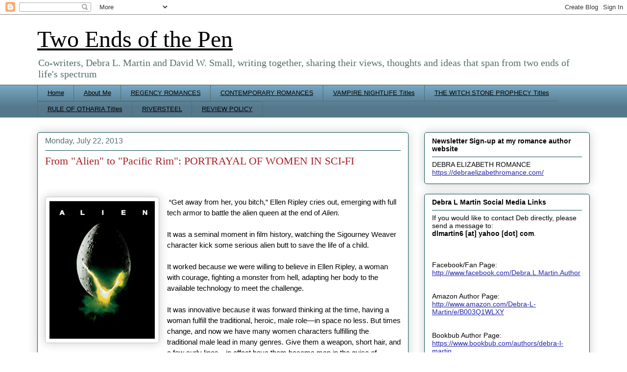

--- FILE ---
content_type: text/html; charset=UTF-8
request_url: https://twoendsofthepen.blogspot.com/2013/07/from-alien-to-pacific-rim-portrayal-of.html
body_size: 22483
content:
<!DOCTYPE html>
<html class='v2' dir='ltr' lang='en' xmlns='http://www.w3.org/1999/xhtml' xmlns:b='http://www.google.com/2005/gml/b' xmlns:data='http://www.google.com/2005/gml/data' xmlns:expr='http://www.google.com/2005/gml/expr'>
<head>
<link href='https://www.blogger.com/static/v1/widgets/335934321-css_bundle_v2.css' rel='stylesheet' type='text/css'/>
<meta content='width=1100' name='viewport'/>
<meta content='text/html; charset=UTF-8' http-equiv='Content-Type'/>
<meta content='blogger' name='generator'/>
<link href='https://twoendsofthepen.blogspot.com/favicon.ico' rel='icon' type='image/x-icon'/>
<link href='https://twoendsofthepen.blogspot.com/2013/07/from-alien-to-pacific-rim-portrayal-of.html' rel='canonical'/>
<link rel="alternate" type="application/atom+xml" title="Two Ends of the Pen - Atom" href="https://twoendsofthepen.blogspot.com/feeds/posts/default" />
<link rel="alternate" type="application/rss+xml" title="Two Ends of the Pen - RSS" href="https://twoendsofthepen.blogspot.com/feeds/posts/default?alt=rss" />
<link rel="service.post" type="application/atom+xml" title="Two Ends of the Pen - Atom" href="https://www.blogger.com/feeds/4406691824953642377/posts/default" />

<link rel="alternate" type="application/atom+xml" title="Two Ends of the Pen - Atom" href="https://twoendsofthepen.blogspot.com/feeds/1116398176889732048/comments/default" />
<!--Can't find substitution for tag [blog.ieCssRetrofitLinks]-->
<link href='https://blogger.googleusercontent.com/img/b/R29vZ2xl/AVvXsEhi5Q3hXs7Y8dJS3FgeV_V83dYLmxkvZoD6K6YyZT3JJyBp9d2HkfC6H08R2M7q-hREbsSItNO_qYZyOv3b3wkhrEMlsDl2KNrkajfXBQjzTorEzaPAyJvPSx8HUg23ZvlIix7Tp5pvgUQ/s1600/41yNRJg0knL._SX215_.jpg' rel='image_src'/>
<meta content='https://twoendsofthepen.blogspot.com/2013/07/from-alien-to-pacific-rim-portrayal-of.html' property='og:url'/>
<meta content='From &quot;Alien&quot; to &quot;Pacific Rim&quot;: PORTRAYAL OF WOMEN IN SCI-FI' property='og:title'/>
<meta content='Writing blog offering author interviews, guest posts, book reviews and author panel discussions.' property='og:description'/>
<meta content='https://blogger.googleusercontent.com/img/b/R29vZ2xl/AVvXsEhi5Q3hXs7Y8dJS3FgeV_V83dYLmxkvZoD6K6YyZT3JJyBp9d2HkfC6H08R2M7q-hREbsSItNO_qYZyOv3b3wkhrEMlsDl2KNrkajfXBQjzTorEzaPAyJvPSx8HUg23ZvlIix7Tp5pvgUQ/w1200-h630-p-k-no-nu/41yNRJg0knL._SX215_.jpg' property='og:image'/>
<title>Two Ends of the Pen: From "Alien" to "Pacific Rim": PORTRAYAL OF WOMEN IN SCI-FI</title>
<style id='page-skin-1' type='text/css'><!--
/*
-----------------------------------------------
Blogger Template Style
Name:     Awesome Inc.
Designer: Tina Chen
URL:      tinachen.org
----------------------------------------------- */
/* Variable definitions
====================
<Variable name="keycolor" description="Main Color" type="color" default="#ffffff"/>
<Group description="Page" selector="body">
<Variable name="body.font" description="Font" type="font"
default="normal normal 13px Arial, Tahoma, Helvetica, FreeSans, sans-serif"/>
<Variable name="body.background.color" description="Background Color" type="color" default="#000000"/>
<Variable name="body.text.color" description="Text Color" type="color" default="#ffffff"/>
</Group>
<Group description="Links" selector=".main-inner">
<Variable name="link.color" description="Link Color" type="color" default="#888888"/>
<Variable name="link.visited.color" description="Visited Color" type="color" default="#444444"/>
<Variable name="link.hover.color" description="Hover Color" type="color" default="#cccccc"/>
</Group>
<Group description="Blog Title" selector=".header h1">
<Variable name="header.font" description="Title Font" type="font"
default="normal bold 40px Arial, Tahoma, Helvetica, FreeSans, sans-serif"/>
<Variable name="header.text.color" description="Title Color" type="color" default="#000000" />
<Variable name="header.background.color" description="Header Background" type="color" default="transparent" />
</Group>
<Group description="Blog Description" selector=".header .description">
<Variable name="description.font" description="Font" type="font"
default="normal normal 14px Arial, Tahoma, Helvetica, FreeSans, sans-serif"/>
<Variable name="description.text.color" description="Text Color" type="color"
default="#000000" />
</Group>
<Group description="Tabs Text" selector=".tabs-inner .widget li a">
<Variable name="tabs.font" description="Font" type="font"
default="normal bold 14px Arial, Tahoma, Helvetica, FreeSans, sans-serif"/>
<Variable name="tabs.text.color" description="Text Color" type="color" default="#000000"/>
<Variable name="tabs.selected.text.color" description="Selected Color" type="color" default="#000000"/>
</Group>
<Group description="Tabs Background" selector=".tabs-outer .PageList">
<Variable name="tabs.background.color" description="Background Color" type="color" default="#141414"/>
<Variable name="tabs.selected.background.color" description="Selected Color" type="color" default="#444444"/>
<Variable name="tabs.border.color" description="Border Color" type="color" default="#105055"/>
</Group>
<Group description="Date Header" selector=".main-inner .widget h2.date-header, .main-inner .widget h2.date-header span">
<Variable name="date.font" description="Font" type="font"
default="normal normal 14px Arial, Tahoma, Helvetica, FreeSans, sans-serif"/>
<Variable name="date.text.color" description="Text Color" type="color" default="#666666"/>
<Variable name="date.border.color" description="Border Color" type="color" default="#105055"/>
</Group>
<Group description="Post Title" selector="h3.post-title, h4, h3.post-title a">
<Variable name="post.title.font" description="Font" type="font"
default="normal bold 22px Arial, Tahoma, Helvetica, FreeSans, sans-serif"/>
<Variable name="post.title.text.color" description="Text Color" type="color" default="#000000"/>
</Group>
<Group description="Post Background" selector=".post">
<Variable name="post.background.color" description="Background Color" type="color" default="#ffffff" />
<Variable name="post.border.color" description="Border Color" type="color" default="#105055" />
<Variable name="post.border.bevel.color" description="Bevel Color" type="color" default="#105055"/>
</Group>
<Group description="Gadget Title" selector="h2">
<Variable name="widget.title.font" description="Font" type="font"
default="normal bold 14px Arial, Tahoma, Helvetica, FreeSans, sans-serif"/>
<Variable name="widget.title.text.color" description="Text Color" type="color" default="#000000"/>
</Group>
<Group description="Gadget Text" selector=".sidebar .widget">
<Variable name="widget.font" description="Font" type="font"
default="normal normal 14px Arial, Tahoma, Helvetica, FreeSans, sans-serif"/>
<Variable name="widget.text.color" description="Text Color" type="color" default="#000000"/>
<Variable name="widget.alternate.text.color" description="Alternate Color" type="color" default="#666666"/>
</Group>
<Group description="Gadget Links" selector=".sidebar .widget">
<Variable name="widget.link.color" description="Link Color" type="color" default="#2125a7"/>
<Variable name="widget.link.visited.color" description="Visited Color" type="color" default="#a72125"/>
<Variable name="widget.link.hover.color" description="Hover Color" type="color" default="#26a721"/>
</Group>
<Group description="Gadget Background" selector=".sidebar .widget">
<Variable name="widget.background.color" description="Background Color" type="color" default="#141414"/>
<Variable name="widget.border.color" description="Border Color" type="color" default="#222222"/>
<Variable name="widget.border.bevel.color" description="Bevel Color" type="color" default="#000000"/>
</Group>
<Group description="Sidebar Background" selector=".column-left-inner .column-right-inner">
<Variable name="widget.outer.background.color" description="Background Color" type="color" default="transparent" />
</Group>
<Group description="Images" selector=".main-inner">
<Variable name="image.background.color" description="Background Color" type="color" default="transparent"/>
<Variable name="image.border.color" description="Border Color" type="color" default="transparent"/>
</Group>
<Group description="Feed" selector=".blog-feeds">
<Variable name="feed.text.color" description="Text Color" type="color" default="#000000"/>
</Group>
<Group description="Feed Links" selector=".blog-feeds">
<Variable name="feed.link.color" description="Link Color" type="color" default="#2125a7"/>
<Variable name="feed.link.visited.color" description="Visited Color" type="color" default="#a72125"/>
<Variable name="feed.link.hover.color" description="Hover Color" type="color" default="#26a721"/>
</Group>
<Group description="Pager" selector=".blog-pager">
<Variable name="pager.background.color" description="Background Color" type="color" default="#ffffff" />
</Group>
<Group description="Footer" selector=".footer-outer">
<Variable name="footer.background.color" description="Background Color" type="color" default="#ffffff" />
<Variable name="footer.text.color" description="Text Color" type="color" default="#000000" />
</Group>
<Variable name="title.shadow.spread" description="Title Shadow" type="length" default="-1px" min="-1px" max="100px"/>
<Variable name="body.background" description="Body Background" type="background"
color="#ffffff"
default="$(color) none repeat scroll top left"/>
<Variable name="body.background.gradient.cap" description="Body Gradient Cap" type="url"
default="none"/>
<Variable name="body.background.size" description="Body Background Size" type="string" default="auto"/>
<Variable name="tabs.background.gradient" description="Tabs Background Gradient" type="url"
default="none"/>
<Variable name="header.background.gradient" description="Header Background Gradient" type="url" default="none" />
<Variable name="header.padding.top" description="Header Top Padding" type="length" default="22px" min="0" max="100px"/>
<Variable name="header.margin.top" description="Header Top Margin" type="length" default="0" min="0" max="100px"/>
<Variable name="header.margin.bottom" description="Header Bottom Margin" type="length" default="0" min="0" max="100px"/>
<Variable name="widget.padding.top" description="Widget Padding Top" type="length" default="8px" min="0" max="20px"/>
<Variable name="widget.padding.side" description="Widget Padding Side" type="length" default="15px" min="0" max="100px"/>
<Variable name="widget.outer.margin.top" description="Widget Top Margin" type="length" default="0" min="0" max="100px"/>
<Variable name="widget.outer.background.gradient" description="Gradient" type="url" default="none" />
<Variable name="widget.border.radius" description="Gadget Border Radius" type="length" default="0" min="0" max="100px"/>
<Variable name="outer.shadow.spread" description="Outer Shadow Size" type="length" default="0" min="0" max="100px"/>
<Variable name="date.header.border.radius.top" description="Date Header Border Radius Top" type="length" default="0" min="0" max="100px"/>
<Variable name="date.header.position" description="Date Header Position" type="length" default="15px" min="0" max="100px"/>
<Variable name="date.space" description="Date Space" type="length" default="30px" min="0" max="100px"/>
<Variable name="date.position" description="Date Float" type="string" default="static" />
<Variable name="date.padding.bottom" description="Date Padding Bottom" type="length" default="0" min="0" max="100px"/>
<Variable name="date.border.size" description="Date Border Size" type="length" default="0" min="0" max="10px"/>
<Variable name="date.background" description="Date Background" type="background" color="transparent"
default="$(color) none no-repeat scroll top left" />
<Variable name="date.first.border.radius.top" description="Date First top radius" type="length" default="5px" min="0" max="100px"/>
<Variable name="date.last.space.bottom" description="Date Last Space Bottom" type="length"
default="20px" min="0" max="100px"/>
<Variable name="date.last.border.radius.bottom" description="Date Last bottom radius" type="length" default="5px" min="0" max="100px"/>
<Variable name="post.first.padding.top" description="First Post Padding Top" type="length" default="0" min="0" max="100px"/>
<Variable name="image.shadow.spread" description="Image Shadow Size" type="length" default="0" min="0" max="100px"/>
<Variable name="image.border.radius" description="Image Border Radius" type="length" default="0" min="0" max="100px"/>
<Variable name="separator.outdent" description="Separator Outdent" type="length" default="15px" min="0" max="100px"/>
<Variable name="title.separator.border.size" description="Widget Title Border Size" type="length" default="1px" min="0" max="10px"/>
<Variable name="list.separator.border.size" description="List Separator Border Size" type="length" default="1px" min="0" max="10px"/>
<Variable name="shadow.spread" description="Shadow Size" type="length" default="0" min="0" max="100px"/>
<Variable name="startSide" description="Side where text starts in blog language" type="automatic" default="left"/>
<Variable name="endSide" description="Side where text ends in blog language" type="automatic" default="right"/>
<Variable name="date.side" description="Side where date header is placed" type="string" default="right"/>
<Variable name="pager.border.radius.top" description="Pager Border Top Radius" type="length" default="5px" min="0" max="100px"/>
<Variable name="pager.space.top" description="Pager Top Space" type="length" default="1em" min="0" max="20em"/>
<Variable name="footer.background.gradient" description="Background Gradient" type="url" default="none" />
<Variable name="mobile.background.size" description="Mobile Background Size" type="string"
default="auto"/>
<Variable name="mobile.background.overlay" description="Mobile Background Overlay" type="string"
default="transparent none repeat scroll top left"/>
<Variable name="mobile.button.color" description="Mobile Button Color" type="color" default="#ffffff" />
*/
/* Content
----------------------------------------------- */
body {
font: normal normal 16px Arial, Tahoma, Helvetica, FreeSans, sans-serif;
color: #000000;
background: #ffffff none repeat scroll top left;
}
html body .content-outer {
min-width: 0;
max-width: 100%;
width: 100%;
}
a:link {
text-decoration: none;
color: #2125a7;
}
a:visited {
text-decoration: none;
color: #a72125;
}
a:hover {
text-decoration: underline;
color: #26a721;
}
.body-fauxcolumn-outer .cap-top {
position: absolute;
z-index: 1;
height: 276px;
width: 100%;
background: transparent none repeat-x scroll top left;
_background-image: none;
}
/* Columns
----------------------------------------------- */
.content-inner {
padding: 0;
}
.header-inner .section {
margin: 0 16px;
}
.tabs-inner .section {
margin: 0 16px;
}
.main-inner {
padding-top: 30px;
}
.main-inner .column-center-inner,
.main-inner .column-left-inner,
.main-inner .column-right-inner {
padding: 0 5px;
}
*+html body .main-inner .column-center-inner {
margin-top: -30px;
}
#layout .main-inner .column-center-inner {
margin-top: 0;
}
/* Header
----------------------------------------------- */
.header-outer {
margin: 0 0 0 0;
background: rgba(0, 0, 0, 0) none repeat scroll 0 0;
}
.Header h1 {
font: normal normal 48px Georgia, Utopia, 'Palatino Linotype', Palatino, serif;
color: #000000;
text-shadow: 0 0 -1px #000000;
}
.Header h1 a {
color: #000000;
}
.Header .description {
font: normal normal 20px Georgia, Utopia, 'Palatino Linotype', Palatino, serif;
color: #516f6d;
}
.header-inner .Header .titlewrapper,
.header-inner .Header .descriptionwrapper {
padding-left: 0;
padding-right: 0;
margin-bottom: 0;
}
.header-inner .Header .titlewrapper {
padding-top: 22px;
}
/* Tabs
----------------------------------------------- */
.tabs-outer {
overflow: hidden;
position: relative;
background: #75a6c1 url(https://resources.blogblog.com/blogblog/data/1kt/awesomeinc/tabs_gradient_light.png) repeat scroll 0 0;
}
#layout .tabs-outer {
overflow: visible;
}
.tabs-cap-top, .tabs-cap-bottom {
position: absolute;
width: 100%;
border-top: 1px solid #516f6d;
}
.tabs-cap-bottom {
bottom: 0;
}
.tabs-inner .widget li a {
display: inline-block;
margin: 0;
padding: .6em 1.5em;
font: normal normal 13px Arial, Tahoma, Helvetica, FreeSans, sans-serif;
color: #000000;
border-top: 1px solid #516f6d;
border-bottom: 1px solid #516f6d;
border-left: 1px solid #516f6d;
height: 16px;
line-height: 16px;
}
.tabs-inner .widget li:last-child a {
border-right: 1px solid #516f6d;
}
.tabs-inner .widget li.selected a, .tabs-inner .widget li a:hover {
background: #000000 url(https://resources.blogblog.com/blogblog/data/1kt/awesomeinc/tabs_gradient_light.png) repeat-x scroll 0 -100px;
color: #ffffff;
}
/* Headings
----------------------------------------------- */
h2 {
font: normal bold 14px Arial, Tahoma, Helvetica, FreeSans, sans-serif;
color: #000000;
}
/* Widgets
----------------------------------------------- */
.main-inner .section {
margin: 0 27px;
padding: 0;
}
.main-inner .column-left-outer,
.main-inner .column-right-outer {
margin-top: 0;
}
#layout .main-inner .column-left-outer,
#layout .main-inner .column-right-outer {
margin-top: 0;
}
.main-inner .column-left-inner,
.main-inner .column-right-inner {
background: #ffffff none repeat 0 0;
-moz-box-shadow: 0 0 0 rgba(0, 0, 0, .2);
-webkit-box-shadow: 0 0 0 rgba(0, 0, 0, .2);
-goog-ms-box-shadow: 0 0 0 rgba(0, 0, 0, .2);
box-shadow: 0 0 0 rgba(0, 0, 0, .2);
-moz-border-radius: 5px;
-webkit-border-radius: 5px;
-goog-ms-border-radius: 5px;
border-radius: 5px;
}
#layout .main-inner .column-left-inner,
#layout .main-inner .column-right-inner {
margin-top: 0;
}
.sidebar .widget {
font: normal normal 14px Arial, Tahoma, Helvetica, FreeSans, sans-serif;
color: #000000;
}
.sidebar .widget a:link {
color: #2125a7;
}
.sidebar .widget a:visited {
color: #a72125;
}
.sidebar .widget a:hover {
color: #26a721;
}
.sidebar .widget h2 {
text-shadow: 0 0 -1px #000000;
}
.main-inner .widget {
background-color: #ffffff;
border: 1px solid #105055;
padding: 0 15px 15px;
margin: 20px -16px;
-moz-box-shadow: 0 0 20px rgba(0, 0, 0, .2);
-webkit-box-shadow: 0 0 20px rgba(0, 0, 0, .2);
-goog-ms-box-shadow: 0 0 20px rgba(0, 0, 0, .2);
box-shadow: 0 0 20px rgba(0, 0, 0, .2);
-moz-border-radius: 5px;
-webkit-border-radius: 5px;
-goog-ms-border-radius: 5px;
border-radius: 5px;
}
.main-inner .widget h2 {
margin: 0 -0;
padding: .6em 0 .5em;
border-bottom: 1px solid rgba(0, 0, 0, 0);
}
.footer-inner .widget h2 {
padding: 0 0 .4em;
border-bottom: 1px solid rgba(0, 0, 0, 0);
}
.main-inner .widget h2 + div, .footer-inner .widget h2 + div {
border-top: 1px solid #105055;
padding-top: 8px;
}
.main-inner .widget .widget-content {
margin: 0 -0;
padding: 7px 0 0;
}
.main-inner .widget ul, .main-inner .widget #ArchiveList ul.flat {
margin: -8px -15px 0;
padding: 0;
list-style: none;
}
.main-inner .widget #ArchiveList {
margin: -8px 0 0;
}
.main-inner .widget ul li, .main-inner .widget #ArchiveList ul.flat li {
padding: .5em 15px;
text-indent: 0;
color: #0e0e0e;
border-top: 0 solid #105055;
border-bottom: 1px solid rgba(0, 0, 0, 0);
}
.main-inner .widget #ArchiveList ul li {
padding-top: .25em;
padding-bottom: .25em;
}
.main-inner .widget ul li:first-child, .main-inner .widget #ArchiveList ul.flat li:first-child {
border-top: none;
}
.main-inner .widget ul li:last-child, .main-inner .widget #ArchiveList ul.flat li:last-child {
border-bottom: none;
}
.post-body {
position: relative;
}
.main-inner .widget .post-body ul {
padding: 0 2.5em;
margin: .5em 0;
list-style: disc;
}
.main-inner .widget .post-body ul li {
padding: 0.25em 0;
margin-bottom: .25em;
color: #000000;
border: none;
}
.footer-inner .widget ul {
padding: 0;
list-style: none;
}
.widget .zippy {
color: #0e0e0e;
}
/* Posts
----------------------------------------------- */
body .main-inner .Blog {
padding: 0;
margin-bottom: 1em;
background-color: transparent;
border: none;
-moz-box-shadow: 0 0 0 rgba(0, 0, 0, 0);
-webkit-box-shadow: 0 0 0 rgba(0, 0, 0, 0);
-goog-ms-box-shadow: 0 0 0 rgba(0, 0, 0, 0);
box-shadow: 0 0 0 rgba(0, 0, 0, 0);
}
.main-inner .section:last-child .Blog:last-child {
padding: 0;
margin-bottom: 1em;
}
.main-inner .widget h2.date-header {
margin: 0 -15px 1px;
padding: 0 0 0 0;
font: normal normal 16px Arial, Tahoma, Helvetica, FreeSans, sans-serif;
color: #516f6d;
background: transparent none no-repeat scroll top left;
border-top: 0 solid #105055;
border-bottom: 1px solid rgba(0, 0, 0, 0);
-moz-border-radius-topleft: 0;
-moz-border-radius-topright: 0;
-webkit-border-top-left-radius: 0;
-webkit-border-top-right-radius: 0;
border-top-left-radius: 0;
border-top-right-radius: 0;
position: static;
bottom: 100%;
right: 15px;
text-shadow: 0 0 -1px #000000;
}
.main-inner .widget h2.date-header span {
font: normal normal 16px Arial, Tahoma, Helvetica, FreeSans, sans-serif;
display: block;
padding: .5em 15px;
border-left: 0 solid #105055;
border-right: 0 solid #105055;
}
.date-outer {
position: relative;
margin: 30px 0 20px;
padding: 0 15px;
background-color: #ffffff;
border: 1px solid #105055;
-moz-box-shadow: 0 0 20px rgba(0, 0, 0, .2);
-webkit-box-shadow: 0 0 20px rgba(0, 0, 0, .2);
-goog-ms-box-shadow: 0 0 20px rgba(0, 0, 0, .2);
box-shadow: 0 0 20px rgba(0, 0, 0, .2);
-moz-border-radius: 5px;
-webkit-border-radius: 5px;
-goog-ms-border-radius: 5px;
border-radius: 5px;
}
.date-outer:first-child {
margin-top: 0;
}
.date-outer:last-child {
margin-bottom: 20px;
-moz-border-radius-bottomleft: 5px;
-moz-border-radius-bottomright: 5px;
-webkit-border-bottom-left-radius: 5px;
-webkit-border-bottom-right-radius: 5px;
-goog-ms-border-bottom-left-radius: 5px;
-goog-ms-border-bottom-right-radius: 5px;
border-bottom-left-radius: 5px;
border-bottom-right-radius: 5px;
}
.date-posts {
margin: 0 -0;
padding: 0 0;
clear: both;
}
.post-outer, .inline-ad {
border-top: 1px solid #105055;
margin: 0 -0;
padding: 15px 0;
}
.post-outer {
padding-bottom: 10px;
}
.post-outer:first-child {
padding-top: 0;
border-top: none;
}
.post-outer:last-child, .inline-ad:last-child {
border-bottom: none;
}
.post-body {
position: relative;
}
.post-body img {
padding: 8px;
background: #ffffff;
border: 1px solid #c3c3c3;
-moz-box-shadow: 0 0 20px rgba(0, 0, 0, .2);
-webkit-box-shadow: 0 0 20px rgba(0, 0, 0, .2);
box-shadow: 0 0 20px rgba(0, 0, 0, .2);
-moz-border-radius: 5px;
-webkit-border-radius: 5px;
border-radius: 5px;
}
h3.post-title, h4 {
font: normal normal 22px Georgia, Utopia, 'Palatino Linotype', Palatino, serif;
color: #a72125;
}
h3.post-title a {
font: normal normal 22px Georgia, Utopia, 'Palatino Linotype', Palatino, serif;
color: #a72125;
}
h3.post-title a:hover {
color: #26a721;
text-decoration: underline;
}
.post-header {
margin: 0 0 1em;
}
.post-body {
line-height: 1.4;
}
.post-outer h2 {
color: #000000;
}
.post-footer {
margin: 1.5em 0 0;
}
#blog-pager {
padding: 15px;
font-size: 120%;
background-color: #ffffff;
border: 1px solid #105055;
-moz-box-shadow: 0 0 20px rgba(0, 0, 0, .2);
-webkit-box-shadow: 0 0 20px rgba(0, 0, 0, .2);
-goog-ms-box-shadow: 0 0 20px rgba(0, 0, 0, .2);
box-shadow: 0 0 20px rgba(0, 0, 0, .2);
-moz-border-radius: 5px;
-webkit-border-radius: 5px;
-goog-ms-border-radius: 5px;
border-radius: 5px;
-moz-border-radius-topleft: 5px;
-moz-border-radius-topright: 5px;
-webkit-border-top-left-radius: 5px;
-webkit-border-top-right-radius: 5px;
-goog-ms-border-top-left-radius: 5px;
-goog-ms-border-top-right-radius: 5px;
border-top-left-radius: 5px;
border-top-right-radius-topright: 5px;
margin-top: 1em;
}
.blog-feeds, .post-feeds {
margin: 1em 0;
text-align: center;
color: #000000;
}
.blog-feeds a, .post-feeds a {
color: #2125a7;
}
.blog-feeds a:visited, .post-feeds a:visited {
color: #a72125;
}
.blog-feeds a:hover, .post-feeds a:hover {
color: #26a721;
}
.post-outer .comments {
margin-top: 2em;
}
/* Comments
----------------------------------------------- */
.comments .comments-content .icon.blog-author {
background-repeat: no-repeat;
background-image: url([data-uri]);
}
.comments .comments-content .loadmore a {
border-top: 1px solid #516f6d;
border-bottom: 1px solid #516f6d;
}
.comments .continue {
border-top: 2px solid #516f6d;
}
/* Footer
----------------------------------------------- */
.footer-outer {
margin: -20px 0 -1px;
padding: 20px 0 0;
color: #000000;
overflow: hidden;
}
.footer-fauxborder-left {
border-top: 1px solid #105055;
background: #ffffff none repeat scroll 0 0;
-moz-box-shadow: 0 0 20px rgba(0, 0, 0, .2);
-webkit-box-shadow: 0 0 20px rgba(0, 0, 0, .2);
-goog-ms-box-shadow: 0 0 20px rgba(0, 0, 0, .2);
box-shadow: 0 0 20px rgba(0, 0, 0, .2);
margin: 0 -20px;
}
/* Mobile
----------------------------------------------- */
body.mobile {
background-size: auto;
}
.mobile .body-fauxcolumn-outer {
background: transparent none repeat scroll top left;
}
*+html body.mobile .main-inner .column-center-inner {
margin-top: 0;
}
.mobile .main-inner .widget {
padding: 0 0 15px;
}
.mobile .main-inner .widget h2 + div,
.mobile .footer-inner .widget h2 + div {
border-top: none;
padding-top: 0;
}
.mobile .footer-inner .widget h2 {
padding: 0.5em 0;
border-bottom: none;
}
.mobile .main-inner .widget .widget-content {
margin: 0;
padding: 7px 0 0;
}
.mobile .main-inner .widget ul,
.mobile .main-inner .widget #ArchiveList ul.flat {
margin: 0 -15px 0;
}
.mobile .main-inner .widget h2.date-header {
right: 0;
}
.mobile .date-header span {
padding: 0.4em 0;
}
.mobile .date-outer:first-child {
margin-bottom: 0;
border: 1px solid #105055;
-moz-border-radius-topleft: 5px;
-moz-border-radius-topright: 5px;
-webkit-border-top-left-radius: 5px;
-webkit-border-top-right-radius: 5px;
-goog-ms-border-top-left-radius: 5px;
-goog-ms-border-top-right-radius: 5px;
border-top-left-radius: 5px;
border-top-right-radius: 5px;
}
.mobile .date-outer {
border-color: #105055;
border-width: 0 1px 1px;
}
.mobile .date-outer:last-child {
margin-bottom: 0;
}
.mobile .main-inner {
padding: 0;
}
.mobile .header-inner .section {
margin: 0;
}
.mobile .post-outer, .mobile .inline-ad {
padding: 5px 0;
}
.mobile .tabs-inner .section {
margin: 0 10px;
}
.mobile .main-inner .widget h2 {
margin: 0;
padding: 0;
}
.mobile .main-inner .widget h2.date-header span {
padding: 0;
}
.mobile .main-inner .widget .widget-content {
margin: 0;
padding: 7px 0 0;
}
.mobile #blog-pager {
border: 1px solid transparent;
background: #ffffff none repeat scroll 0 0;
}
.mobile .main-inner .column-left-inner,
.mobile .main-inner .column-right-inner {
background: #ffffff none repeat 0 0;
-moz-box-shadow: none;
-webkit-box-shadow: none;
-goog-ms-box-shadow: none;
box-shadow: none;
}
.mobile .date-posts {
margin: 0;
padding: 0;
}
.mobile .footer-fauxborder-left {
margin: 0;
border-top: inherit;
}
.mobile .main-inner .section:last-child .Blog:last-child {
margin-bottom: 0;
}
.mobile-index-contents {
color: #000000;
}
.mobile .mobile-link-button {
background: #2125a7 url(https://resources.blogblog.com/blogblog/data/1kt/awesomeinc/tabs_gradient_light.png) repeat scroll 0 0;
}
.mobile-link-button a:link, .mobile-link-button a:visited {
color: #ffffff;
}
.mobile .tabs-inner .PageList .widget-content {
background: transparent;
border-top: 1px solid;
border-color: #516f6d;
color: #000000;
}
.mobile .tabs-inner .PageList .widget-content .pagelist-arrow {
border-left: 1px solid #516f6d;
}

--></style>
<style id='template-skin-1' type='text/css'><!--
body {
min-width: 1160px;
}
.content-outer, .content-fauxcolumn-outer, .region-inner {
min-width: 1160px;
max-width: 1160px;
_width: 1160px;
}
.main-inner .columns {
padding-left: 0;
padding-right: 370px;
}
.main-inner .fauxcolumn-center-outer {
left: 0;
right: 370px;
/* IE6 does not respect left and right together */
_width: expression(this.parentNode.offsetWidth -
parseInt("0") -
parseInt("370px") + 'px');
}
.main-inner .fauxcolumn-left-outer {
width: 0;
}
.main-inner .fauxcolumn-right-outer {
width: 370px;
}
.main-inner .column-left-outer {
width: 0;
right: 100%;
margin-left: -0;
}
.main-inner .column-right-outer {
width: 370px;
margin-right: -370px;
}
#layout {
min-width: 0;
}
#layout .content-outer {
min-width: 0;
width: 800px;
}
#layout .region-inner {
min-width: 0;
width: auto;
}
body#layout div.add_widget {
padding: 8px;
}
body#layout div.add_widget a {
margin-left: 32px;
}
--></style>
<meta content='tSdr9n4Q7tMGmevpYwL1' name='follow_it-verification-code'/>
<link href='https://www.blogger.com/dyn-css/authorization.css?targetBlogID=4406691824953642377&amp;zx=0e7cdb95-3e8f-48c9-b3ed-a70185409ab3' media='none' onload='if(media!=&#39;all&#39;)media=&#39;all&#39;' rel='stylesheet'/><noscript><link href='https://www.blogger.com/dyn-css/authorization.css?targetBlogID=4406691824953642377&amp;zx=0e7cdb95-3e8f-48c9-b3ed-a70185409ab3' rel='stylesheet'/></noscript>
<meta name='google-adsense-platform-account' content='ca-host-pub-1556223355139109'/>
<meta name='google-adsense-platform-domain' content='blogspot.com'/>

<!-- data-ad-client=ca-pub-3730965046836929 -->

</head>
<body class='loading'>
<div class='navbar section' id='navbar' name='Navbar'><div class='widget Navbar' data-version='1' id='Navbar1'><script type="text/javascript">
    function setAttributeOnload(object, attribute, val) {
      if(window.addEventListener) {
        window.addEventListener('load',
          function(){ object[attribute] = val; }, false);
      } else {
        window.attachEvent('onload', function(){ object[attribute] = val; });
      }
    }
  </script>
<div id="navbar-iframe-container"></div>
<script type="text/javascript" src="https://apis.google.com/js/platform.js"></script>
<script type="text/javascript">
      gapi.load("gapi.iframes:gapi.iframes.style.bubble", function() {
        if (gapi.iframes && gapi.iframes.getContext) {
          gapi.iframes.getContext().openChild({
              url: 'https://www.blogger.com/navbar/4406691824953642377?po\x3d1116398176889732048\x26origin\x3dhttps://twoendsofthepen.blogspot.com',
              where: document.getElementById("navbar-iframe-container"),
              id: "navbar-iframe"
          });
        }
      });
    </script><script type="text/javascript">
(function() {
var script = document.createElement('script');
script.type = 'text/javascript';
script.src = '//pagead2.googlesyndication.com/pagead/js/google_top_exp.js';
var head = document.getElementsByTagName('head')[0];
if (head) {
head.appendChild(script);
}})();
</script>
</div></div>
<div class='body-fauxcolumns'>
<div class='fauxcolumn-outer body-fauxcolumn-outer'>
<div class='cap-top'>
<div class='cap-left'></div>
<div class='cap-right'></div>
</div>
<div class='fauxborder-left'>
<div class='fauxborder-right'></div>
<div class='fauxcolumn-inner'>
</div>
</div>
<div class='cap-bottom'>
<div class='cap-left'></div>
<div class='cap-right'></div>
</div>
</div>
</div>
<div class='content'>
<div class='content-fauxcolumns'>
<div class='fauxcolumn-outer content-fauxcolumn-outer'>
<div class='cap-top'>
<div class='cap-left'></div>
<div class='cap-right'></div>
</div>
<div class='fauxborder-left'>
<div class='fauxborder-right'></div>
<div class='fauxcolumn-inner'>
</div>
</div>
<div class='cap-bottom'>
<div class='cap-left'></div>
<div class='cap-right'></div>
</div>
</div>
</div>
<div class='content-outer'>
<div class='content-cap-top cap-top'>
<div class='cap-left'></div>
<div class='cap-right'></div>
</div>
<div class='fauxborder-left content-fauxborder-left'>
<div class='fauxborder-right content-fauxborder-right'></div>
<div class='content-inner'>
<header>
<div class='header-outer'>
<div class='header-cap-top cap-top'>
<div class='cap-left'></div>
<div class='cap-right'></div>
</div>
<div class='fauxborder-left header-fauxborder-left'>
<div class='fauxborder-right header-fauxborder-right'></div>
<div class='region-inner header-inner'>
<div class='header section' id='header' name='Header'><div class='widget Header' data-version='1' id='Header1'>
<div id='header-inner'>
<div class='titlewrapper'>
<h1 class='title'>
<a href='https://twoendsofthepen.blogspot.com/'>
Two Ends of the Pen
</a>
</h1>
</div>
<div class='descriptionwrapper'>
<p class='description'><span>Co-writers, Debra L. Martin and David W. Small, writing together, sharing their views, thoughts and ideas that span from two ends of life's spectrum</span></p>
</div>
</div>
</div></div>
</div>
</div>
<div class='header-cap-bottom cap-bottom'>
<div class='cap-left'></div>
<div class='cap-right'></div>
</div>
</div>
</header>
<div class='tabs-outer'>
<div class='tabs-cap-top cap-top'>
<div class='cap-left'></div>
<div class='cap-right'></div>
</div>
<div class='fauxborder-left tabs-fauxborder-left'>
<div class='fauxborder-right tabs-fauxborder-right'></div>
<div class='region-inner tabs-inner'>
<div class='tabs section' id='crosscol' name='Cross-Column'><div class='widget PageList' data-version='1' id='PageList1'>
<h2>Pages of Interest</h2>
<div class='widget-content'>
<ul>
<li>
<a href='https://twoendsofthepen.blogspot.com/'>Home</a>
</li>
<li>
<a href='http://twoendsofthepen.blogspot.com/p/about-me.html'>About Me</a>
</li>
<li>
<a href='https://twoendsofthepen.blogspot.com/p/regency-romances.html'>REGENCY ROMANCES</a>
</li>
<li>
<a href='https://twoendsofthepen.blogspot.com/p/romance-titles.html'>CONTEMPORARY ROMANCES</a>
</li>
<li>
<a href='http://twoendsofthepen.blogspot.com/p/vampire-nightlife-titles.html'>VAMPIRE NIGHTLIFE Titles</a>
</li>
<li>
<a href='http://twoendsofthepen.blogspot.com/p/witch-stone-titles.html'>THE WITCH STONE PROPHECY Titles</a>
</li>
<li>
<a href='http://twoendsofthepen.blogspot.com/p/world-of-otharia-books.html'>RULE OF OTHARIA Titles</a>
</li>
<li>
<a href='https://twoendsofthepen.blogspot.com/p/riversteel.html'>RIVERSTEEL</a>
</li>
<li>
<a href='http://twoendsofthepen.blogspot.com/p/review-policy.html'>REVIEW POLICY</a>
</li>
</ul>
<div class='clear'></div>
</div>
</div></div>
<div class='tabs no-items section' id='crosscol-overflow' name='Cross-Column 2'></div>
</div>
</div>
<div class='tabs-cap-bottom cap-bottom'>
<div class='cap-left'></div>
<div class='cap-right'></div>
</div>
</div>
<div class='main-outer'>
<div class='main-cap-top cap-top'>
<div class='cap-left'></div>
<div class='cap-right'></div>
</div>
<div class='fauxborder-left main-fauxborder-left'>
<div class='fauxborder-right main-fauxborder-right'></div>
<div class='region-inner main-inner'>
<div class='columns fauxcolumns'>
<div class='fauxcolumn-outer fauxcolumn-center-outer'>
<div class='cap-top'>
<div class='cap-left'></div>
<div class='cap-right'></div>
</div>
<div class='fauxborder-left'>
<div class='fauxborder-right'></div>
<div class='fauxcolumn-inner'>
</div>
</div>
<div class='cap-bottom'>
<div class='cap-left'></div>
<div class='cap-right'></div>
</div>
</div>
<div class='fauxcolumn-outer fauxcolumn-left-outer'>
<div class='cap-top'>
<div class='cap-left'></div>
<div class='cap-right'></div>
</div>
<div class='fauxborder-left'>
<div class='fauxborder-right'></div>
<div class='fauxcolumn-inner'>
</div>
</div>
<div class='cap-bottom'>
<div class='cap-left'></div>
<div class='cap-right'></div>
</div>
</div>
<div class='fauxcolumn-outer fauxcolumn-right-outer'>
<div class='cap-top'>
<div class='cap-left'></div>
<div class='cap-right'></div>
</div>
<div class='fauxborder-left'>
<div class='fauxborder-right'></div>
<div class='fauxcolumn-inner'>
</div>
</div>
<div class='cap-bottom'>
<div class='cap-left'></div>
<div class='cap-right'></div>
</div>
</div>
<!-- corrects IE6 width calculation -->
<div class='columns-inner'>
<div class='column-center-outer'>
<div class='column-center-inner'>
<div class='main section' id='main' name='Main'><div class='widget Blog' data-version='1' id='Blog1'>
<div class='blog-posts hfeed'>

          <div class="date-outer">
        
<h2 class='date-header'><span>Monday, July 22, 2013</span></h2>

          <div class="date-posts">
        
<div class='post-outer'>
<div class='post hentry uncustomized-post-template' itemprop='blogPost' itemscope='itemscope' itemtype='http://schema.org/BlogPosting'>
<meta content='https://blogger.googleusercontent.com/img/b/R29vZ2xl/AVvXsEhi5Q3hXs7Y8dJS3FgeV_V83dYLmxkvZoD6K6YyZT3JJyBp9d2HkfC6H08R2M7q-hREbsSItNO_qYZyOv3b3wkhrEMlsDl2KNrkajfXBQjzTorEzaPAyJvPSx8HUg23ZvlIix7Tp5pvgUQ/s1600/41yNRJg0knL._SX215_.jpg' itemprop='image_url'/>
<meta content='4406691824953642377' itemprop='blogId'/>
<meta content='1116398176889732048' itemprop='postId'/>
<a name='1116398176889732048'></a>
<h3 class='post-title entry-title' itemprop='name'>
From "Alien" to "Pacific Rim": PORTRAYAL OF WOMEN IN SCI-FI
</h3>
<div class='post-header'>
<div class='post-header-line-1'></div>
</div>
<div class='post-body entry-content' id='post-body-1116398176889732048' itemprop='description articleBody'>
<style>
<!--
 /* Font Definitions */
@font-face
 {font-family:Arial;
 panose-1:2 11 6 4 2 2 2 2 2 4;
 mso-font-charset:0;
 mso-generic-font-family:auto;
 mso-font-pitch:variable;
 mso-font-signature:3 0 0 0 1 0;}
@font-face
 {font-family:"Lucida Grande";
 mso-font-charset:0;
 mso-generic-font-family:auto;
 mso-font-pitch:variable;
 mso-font-signature:-520090897 1342218751 0 0 447 0;}
 /* Style Definitions */
p.MsoNormal, li.MsoNormal, div.MsoNormal
 {mso-style-parent:"";
 margin:0in;
 margin-bottom:.0001pt;
 mso-pagination:widow-orphan;
 font-size:12.0pt;
 font-family:"Times New Roman";
 mso-fareast-font-family:"Times New Roman";
 mso-bidi-font-family:"Times New Roman";}
p.MsoHeader, li.MsoHeader, div.MsoHeader
 {mso-style-link:"Header Char";
 margin:0in;
 margin-bottom:.0001pt;
 mso-pagination:widow-orphan;
 tab-stops:center 3.0in right 6.0in;
 font-size:12.0pt;
 font-family:"Times New Roman";
 mso-fareast-font-family:"Times New Roman";
 mso-bidi-font-family:"Times New Roman";}
a:link, span.MsoHyperlink
 {color:blue;
 text-decoration:underline;
 text-underline:single;}
a:visited, span.MsoHyperlinkFollowed
 {mso-style-noshow:yes;
 color:purple;
 text-decoration:underline;
 text-underline:single;}
p.MsoAcetate, li.MsoAcetate, div.MsoAcetate
 {mso-style-noshow:yes;
 mso-style-link:"Balloon Text Char";
 margin:0in;
 margin-bottom:.0001pt;
 mso-pagination:widow-orphan;
 font-size:9.0pt;
 font-family:"Lucida Grande";
 mso-fareast-font-family:"Times New Roman";}
span.HeaderChar
 {mso-style-name:"Header Char";
 mso-style-locked:yes;
 mso-style-link:Header;
 mso-ansi-font-size:12.0pt;
 mso-bidi-font-size:12.0pt;}
span.BalloonTextChar
 {mso-style-name:"Balloon Text Char";
 mso-style-noshow:yes;
 mso-style-locked:yes;
 mso-style-link:"Balloon Text";
 mso-ansi-font-size:9.0pt;
 mso-bidi-font-size:9.0pt;
 font-family:"Lucida Grande";
 mso-ascii-font-family:"Lucida Grande";
 mso-hansi-font-family:"Lucida Grande";
 mso-bidi-font-family:"Lucida Grande";}
@page Section1
 {size:8.5in 11.0in;
 margin:1.0in 1.25in 1.0in 1.25in;
 mso-header-margin:.5in;
 mso-footer-margin:.5in;
 mso-paper-source:0;}
div.Section1
 {page:Section1;}
-->
</style>






<br />
<div class="MsoNormal">
<span style="font-family: Arial; font-size: 11.0pt; mso-bidi-font-size: 12.0pt;"><br /></span></div>
<div class="separator" style="clear: both; text-align: center;">
<a href="https://blogger.googleusercontent.com/img/b/R29vZ2xl/AVvXsEhi5Q3hXs7Y8dJS3FgeV_V83dYLmxkvZoD6K6YyZT3JJyBp9d2HkfC6H08R2M7q-hREbsSItNO_qYZyOv3b3wkhrEMlsDl2KNrkajfXBQjzTorEzaPAyJvPSx8HUg23ZvlIix7Tp5pvgUQ/s1600/41yNRJg0knL._SX215_.jpg" imageanchor="1" style="clear: left; float: left; margin-bottom: 1em; margin-right: 1em;"><img border="0" src="https://blogger.googleusercontent.com/img/b/R29vZ2xl/AVvXsEhi5Q3hXs7Y8dJS3FgeV_V83dYLmxkvZoD6K6YyZT3JJyBp9d2HkfC6H08R2M7q-hREbsSItNO_qYZyOv3b3wkhrEMlsDl2KNrkajfXBQjzTorEzaPAyJvPSx8HUg23ZvlIix7Tp5pvgUQ/s1600/41yNRJg0knL._SX215_.jpg" /></a></div>
<div class="MsoNormal">
<span style="font-family: Arial; font-size: 11.0pt; mso-bidi-font-size: 12.0pt;">&nbsp;</span><span style="font-family: Arial; font-size: 11.0pt; mso-bidi-font-size: 12.0pt;">&#8220;Get away from her, you bitch,&#8221; Ellen Ripley cries out,
emerging with full tech armor to battle the alien queen at the end of <i style="mso-bidi-font-style: normal;">Alien.</i></span>

</div>
<div class="MsoNormal">
<br /></div>
<div class="MsoNormal">
<span style="font-family: Arial; font-size: 11.0pt; mso-bidi-font-size: 12.0pt;">It was a seminal moment in film history, watching the
Sigourney Weaver character kick some serious alien butt to save the life of a
child. </span></div>
<div class="MsoNormal">
<br /></div>
<div class="MsoNormal">
<span style="font-family: Arial; font-size: 11.0pt; mso-bidi-font-size: 12.0pt;">It worked because we were willing to believe in Ellen
Ripley, a woman with courage, fighting a monster from hell, adapting her body
to the available technology to meet the challenge.</span></div>
<div class="MsoNormal">
<br /></div>
<div class="MsoNormal">
<span style="font-family: Arial; font-size: 11.0pt; mso-bidi-font-size: 12.0pt;">It was innovative because it was forward thinking at the
time, having a woman fulfill the traditional, heroic, male role&#8212;in space no
less. But times change, and now we have many women characters fulfilling the
traditional male lead in many genres. Give them a weapon, short hair, and a few
surly lines&#8212;in effect have them become men in the guise of women&#8217;s bodies to
suit an already overused archetype.<span style="mso-spacerun: yes;">&nbsp;
</span></span></div>
<div class="MsoNormal">
<br /></div>
<div class="MsoNormal">
<span style="font-family: Arial; font-size: 11.0pt; mso-bidi-font-size: 12.0pt;">Then again: How many women have to rise to the iconic status
of motherhood to be counted? As if these women can&#8217;t become pregnant with
something other than Rosemary&#8217;s baby, if not the birth of another Christ-like
figure, to save us from ourselves?</span></div>
<div class="MsoNormal">
<br /></div>
<div class="MsoNormal">
<span style="font-family: Arial; font-size: 11.0pt; mso-bidi-font-size: 12.0pt;">It&#8217;s all very tiring, even regressive, and unnecessary: having
another story written in &#8220;code&#8221; only men can grok, having another machine
achieve consciousness&#8212;and have it speak in a women&#8217;s voice to give it some
cache. </span></div>
<div class="MsoNormal">
<br /></div>
<div class="separator" style="clear: both; text-align: center;">
</div>
<div class="separator" style="clear: both; text-align: center;">
<a href="https://blogger.googleusercontent.com/img/b/R29vZ2xl/AVvXsEgfwmYDZVdQE7EW23LFbgNFCEBbdcCcOGAT0G_KNByoLssRYOK-rDV_gJ0LbeVci0d1HymCD9M1Xd1VbXPff0eOg_5Nes2Ro5gXdJaoAZ89lD1jCUqU7WNnMyTA8UfushCPqcQxmCNDGVw/s1600/71RkDnBTxAL._SL1280_.jpg" imageanchor="1" style="clear: right; float: right; margin-bottom: 1em; margin-left: 1em;"><img border="0" height="320" src="https://blogger.googleusercontent.com/img/b/R29vZ2xl/AVvXsEgfwmYDZVdQE7EW23LFbgNFCEBbdcCcOGAT0G_KNByoLssRYOK-rDV_gJ0LbeVci0d1HymCD9M1Xd1VbXPff0eOg_5Nes2Ro5gXdJaoAZ89lD1jCUqU7WNnMyTA8UfushCPqcQxmCNDGVw/s320/71RkDnBTxAL._SL1280_.jpg" width="210" /></a></div>
<div class="MsoNormal">
<span style="font-family: Arial; font-size: 11.0pt; mso-bidi-font-size: 12.0pt;">I stopped reading sci-fi when it became so dry and plot
oriented that it parched my imagination. As a result, I decided to write
something different, a sci-fi series that combines cutting edge science with
the tenets of five major religions and highly developed characters&#8212;many of whom
are women.</span></div>
<div class="MsoNormal">
<br /></div>
<div class="MsoNormal">
<span style="font-family: Arial; font-size: 11.0pt; mso-bidi-font-size: 12.0pt;">During the process, I again realized how intrigued I was
writing women characters. It could be that as a man I am forced to use a great
deal more of my imagination to think and feel like a woman; it could also be
that women tend to be more detail oriented and even more interesting to me. </span></div>
<div class="MsoNormal">
<br /></div>
<div class="MsoNormal">
<span style="font-family: Arial; font-size: 11.0pt; mso-bidi-font-size: 12.0pt;">In any event, I believe I created realistic characters, portraying
men and women as they really are, projecting them into the future, without exploiting
or sensationalizing their differences. As if women don&#8217;t have an equal stake in
our future? As if they won&#8217;t be joining us in space; as if they haven&#8217;t
already? </span></div>
<div class="MsoNormal">
<br /></div>
<div class="MsoNormal">
<span style="font-family: Arial; font-size: 11.0pt; mso-bidi-font-size: 12.0pt;">In my sci-fi construct, women are not ascending or over
compensating. They are the casual equivalent of the men, doing what is required
to meet a given challenge. In this example from <i style="mso-bidi-font-style: normal;">The Astral Imperative</i>, Gerta, a gay spaceship engineer, is marooned
on Mars with two other male crew members&#8212;both Russians who despise each other&#8212;all
struggling to survive another day:<span style="mso-spacerun: yes;">&nbsp;
</span></span></div>
<div class="MsoNormal">
<br /></div>
<div class="separator" style="clear: both; text-align: center;">
<a href="https://blogger.googleusercontent.com/img/b/R29vZ2xl/AVvXsEgR-10WQj_Dm3OqgzmB6yaz2CIXZiHKAfeNgYw5YPEQ3-9KlvexZOGcHuPcjYuPRBe0yO1Syz9RMSDZ-SNNAYNrQpHOH1lRB5XNm5VHpySuL1ycrePDdnxFSozNDwNSYmhDdEUwRiRS7dU/s1600/71eliYKKJjL._SL1280_.jpg" imageanchor="1" style="clear: left; float: left; margin-bottom: 1em; margin-right: 1em;"><img border="0" height="320" src="https://blogger.googleusercontent.com/img/b/R29vZ2xl/AVvXsEgR-10WQj_Dm3OqgzmB6yaz2CIXZiHKAfeNgYw5YPEQ3-9KlvexZOGcHuPcjYuPRBe0yO1Syz9RMSDZ-SNNAYNrQpHOH1lRB5XNm5VHpySuL1ycrePDdnxFSozNDwNSYmhDdEUwRiRS7dU/s320/71eliYKKJjL._SL1280_.jpg" width="210" /></a></div>
<div class="MsoNormal" style="margin-left: 40.5pt; text-align: justify; text-indent: .2in;">
<span style="font-family: Arial; font-size: 11.0pt; mso-bidi-font-size: 12.0pt;">&#8220;Is
it not enough that six are already dead?&#8221; Gerta pressed, barely able to contain
her anger at Vladimir and Yuri, who nearly came to blows after three months of
containment in a small shelter. &#8220;Should we become seven, eight and nine because
we lack the ability to share ourselves in deeper way, because it is somehow unprofessional?&#8221;
</span></div>
<div class="MsoNormal" style="margin-left: 40.5pt; text-align: justify; text-indent: .2in;">
<span style="font-family: Arial; font-size: 11.0pt; mso-bidi-font-size: 12.0pt;">Yuri
and Vladimir looked at each other before turning their eyes to the floor,
embarrassed.</span></div>
<div class="MsoNormal" style="margin-left: 40.5pt; text-align: justify; text-indent: .2in;">
<span style="font-family: Arial; font-size: 11.0pt; mso-bidi-font-size: 12.0pt;">Gerta
lowered her voice and continued, &#8220;We spend so much time together, then too much
time alone trying to avoid each other in this small space. I escape to the grow
room to nurture the plants. Yuri spends most of his time writing, also looking
within himself and avoiding us. And you, Vladimir, you spend most of your time
exploring the surface of this planet and away from us, looking to lose yourself
much more than you are inspired to discover something new.<span style="background: yellow; mso-highlight: yellow;"></span></span></div>
<div class="MsoNormal" style="margin-left: 40.5pt; text-align: justify; text-indent: .2in;">
<span style="font-family: Arial; font-size: 11.0pt; mso-bidi-font-size: 12.0pt;">&#8220;But
six of our comrades are dead. We are all that remain to fulfill the dream of
billions on Earth, and we are failing them because we are missing one salient
point: <i style="mso-bidi-font-style: normal;">We</i> are the aliens on this
planet and because we continue to follow old patterns, we are becoming
increasingly estranged from one another&#8212;which has only compounded our problems.
Now we are fighting each other. In the end, we will be killing each other and
nothing will be gained, because no one will return to Mars for another hundred
years if we cannot survive this madness.</span></div>
<div class="MsoNormal" style="margin-left: 40.5pt; text-align: justify; text-indent: .2in;">
<span style="font-family: Arial; font-size: 11.0pt; mso-bidi-font-size: 12.0pt;">&#8220;God
only knows how much I wish I could mean more to both of you, more of a friend;
even more of a woman,&#8221; Gerta concluded, fighting back tears. &#8220;If only I were
prettier and more desirable. If only I could desire one of you, or even both of
you. But this would create even greater problems. We are who we are&#8212;chosen by
fate&#8212;to die from our limitations or to survive them by joining at the depths of
our despair, and by learning to respect our differences.&#8221; </span></div>
<div class="MsoNormal" style="text-align: justify; text-indent: .2in;">
<br /></div>
<div align="right" class="MsoNormal" style="text-align: right;">
<i style="mso-bidi-font-style: normal;"><span style="font-family: Arial; font-size: 11.0pt; mso-bidi-font-size: 12.0pt;">Excerpt: The Astral Imperative (Vol. II The Machine)</span></i></div>
<div class="MsoNormal">
<br /></div>
<div class="MsoNormal">
<span style="font-family: Arial; font-size: 11.0pt; mso-bidi-font-size: 12.0pt;">No doubt this is an extraordinary situation&#8212;three astronauts
marooned on Mars for two years&#8212;requiring an exceptional solution, beginning
with one strong woman employing reason to quell the misguided emotions of two
strong men.<span style="mso-spacerun: yes;">&nbsp; </span></span></div>
<div class="MsoNormal">
<br /></div>
<div class="MsoNormal">
<span style="font-family: Arial; font-size: 11.0pt; mso-bidi-font-size: 12.0pt;">No ray gun was required to make a point and <a href="//www.blogger.com/null" name="_GoBack"></a>no
vulgar language. Though gay, she is fighting back tears because she loves these
two men in her own special way. More importantly, she is devoted to the success
of the mission: She has deep feelings, loyalty, and strength, which are expressed
within the confines of her character, and not imposed upon her.</span></div>
<div class="MsoNormal">
<br /></div>
<div class="MsoNormal">
<span style="font-family: Arial; font-size: 11.0pt; mso-bidi-font-size: 12.0pt;">She is the future of sci-fi, which can and should be
accessible to all women. </span></div>
<div class="MsoNormal">
<br /></div>
<div align="center" class="MsoNormal" style="text-align: center;">
<span style="font-family: Arial; font-size: 11.0pt; mso-bidi-font-size: 12.0pt;"># # #</span></div>
<div align="center" class="MsoNormal" style="text-align: center;">
<br /></div>
<div class="MsoNormal">
<span style="font-family: Arial; font-size: 11.0pt; mso-bidi-font-size: 12.0pt;"><b>Robert Dresner</b> has written six novels that marry fiction
with philosophy and consciousness: from a junkie jazz musician struggling to
survive another day, to an obscure old rabbi who finds God in the heart of his
worst enemy; to the first manned missions to Mars, wherein great sacrifices and
discoveries pose even greater mysteries to a crew struggling with the most
basic elements of the human condition. He has studied in ashrams in India and
is constantly moved by the soul-deep questions that drive us as a species. Robert
lives in Boulder, Colorado, and you can find him online at his website, on Facebook,
and Twitter.</span></div>
<div class="MsoNormal">
<br /></div>
<div class="MsoNormal">
<span style="font-family: Arial; font-size: 11.0pt; mso-bidi-font-size: 12.0pt;">THE ASTRAL IMPERATIVE (Virga Press, 2009) is available on Kindle
and Nook, and at independent bookstores. </span></div>
<div class="MsoNormal">
<br /></div>
<div class="MsoNormal">
<span style="font-family: Arial; font-size: 11.0pt; mso-bidi-font-size: 12.0pt;">Amazon links:</span></div>
<div class="MsoNormal">
<span style="font-family: Arial; font-size: 11.0pt; mso-bidi-font-size: 12.0pt;"><span style="mso-tab-count: 1;">&nbsp;&nbsp;&nbsp;&nbsp;&nbsp;&nbsp;&nbsp;&nbsp;&nbsp;&nbsp;&nbsp; </span>Paperback:
<a href="http://www.amazon.com/The-Astral-Imperative-Vol-Dream/dp/0982227914/ref=sr_1_1?ie=UTF8&amp;qid=1374283250&amp;sr=8-1&amp;keywords=the+astral+imperative">http://www.amazon.com/The-Astral-Imperative-Vol-Dream/dp/0982227914/ref=sr_1_1?ie=UTF8&amp;qid=1374283250&amp;sr=8-1&amp;keywords=the+astral+imperative</a></span></div>
<div class="MsoNormal">
<span style="font-family: Arial; font-size: 11.0pt; mso-bidi-font-size: 12.0pt;"><span style="mso-tab-count: 1;">&nbsp;&nbsp;&nbsp;&nbsp;&nbsp;&nbsp;&nbsp;&nbsp;&nbsp;&nbsp;&nbsp; </span>Kindle:
<a href="http://www.amazon.com/The-Astral-Imperative-Dream-ebook/dp/B005VQBJ4Y/ref=sr_1_5?ie=UTF8&amp;qid=1374283250&amp;sr=8-5&amp;keywords=the+astral+imperative">http://www.amazon.com/The-Astral-Imperative-Dream-ebook/dp/B005VQBJ4Y/ref=sr_1_5?ie=UTF8&amp;qid=1374283250&amp;sr=8-5&amp;keywords=the+astral+imperative</a>
</span></div>
<div class="MsoNormal">
<span style="font-family: Arial; font-size: 11.0pt; mso-bidi-font-size: 12.0pt;">Nook link: <a href="http://www.barnesandnoble.com/s/astral-imperative?store=allproducts&amp;keyword=astral+imperative">http://www.barnesandnoble.com/s/astral-imperative?store=allproducts&amp;keyword=astral+imperative</a>
</span></div>
<div class="MsoNormal">
<span style="font-family: Arial; font-size: 11.0pt; mso-bidi-font-size: 12.0pt;">Robert&#8217;s website: <a href="http://robertdresner.com/">http://robertdresner.com/</a></span></div>
<div class="MsoNormal">
<span style="font-family: Arial; font-size: 11.0pt; mso-bidi-font-size: 12.0pt;">Facebook: <a href="https://www.facebook.com/robertdresnervirgapress">https://www.facebook.com/robertdresnervirgapress</a>
</span></div>
<div class="MsoNormal">
<span style="font-family: Arial; font-size: 11.0pt; mso-bidi-font-size: 12.0pt;">Twitter: <a href="https://twitter.com/RobertDresner">https://twitter.com/RobertDresner</a>
</span></div>
<div class="MsoNormal">
<br /></div>
<div class="MsoNormal">
<span style="font-family: Arial; font-size: 11.0pt; mso-bidi-font-size: 12.0pt;">Contact: Jessica McDonald, <a href="mailto:jessica@critg.com">jessica@critg.com</a>
(publicist) </span></div>
<div class="MsoNormal">
<br /></div>
<div style='clear: both;'></div>
</div>
<div class='post-footer'>
<div class='post-footer-line post-footer-line-1'>
<span class='post-author vcard'>
Posted by
<span class='fn' itemprop='author' itemscope='itemscope' itemtype='http://schema.org/Person'>
<meta content='https://www.blogger.com/profile/15825531924522383449' itemprop='url'/>
<a class='g-profile' href='https://www.blogger.com/profile/15825531924522383449' rel='author' title='author profile'>
<span itemprop='name'>Debra L Martin</span>
</a>
</span>
</span>
<span class='post-timestamp'>
at
<meta content='https://twoendsofthepen.blogspot.com/2013/07/from-alien-to-pacific-rim-portrayal-of.html' itemprop='url'/>
<a class='timestamp-link' href='https://twoendsofthepen.blogspot.com/2013/07/from-alien-to-pacific-rim-portrayal-of.html' rel='bookmark' title='permanent link'><abbr class='published' itemprop='datePublished' title='2013-07-22T07:30:00-04:00'>7:30&#8239;AM</abbr></a>
</span>
<span class='post-comment-link'>
</span>
<span class='post-icons'>
<span class='item-action'>
<a href='https://www.blogger.com/email-post/4406691824953642377/1116398176889732048' title='Email Post'>
<img alt='' class='icon-action' height='13' src='https://resources.blogblog.com/img/icon18_email.gif' width='18'/>
</a>
</span>
<span class='item-control blog-admin pid-1272048420'>
<a href='https://www.blogger.com/post-edit.g?blogID=4406691824953642377&postID=1116398176889732048&from=pencil' title='Edit Post'>
<img alt='' class='icon-action' height='18' src='https://resources.blogblog.com/img/icon18_edit_allbkg.gif' width='18'/>
</a>
</span>
</span>
<div class='post-share-buttons goog-inline-block'>
<a class='goog-inline-block share-button sb-email' href='https://www.blogger.com/share-post.g?blogID=4406691824953642377&postID=1116398176889732048&target=email' target='_blank' title='Email This'><span class='share-button-link-text'>Email This</span></a><a class='goog-inline-block share-button sb-blog' href='https://www.blogger.com/share-post.g?blogID=4406691824953642377&postID=1116398176889732048&target=blog' onclick='window.open(this.href, "_blank", "height=270,width=475"); return false;' target='_blank' title='BlogThis!'><span class='share-button-link-text'>BlogThis!</span></a><a class='goog-inline-block share-button sb-twitter' href='https://www.blogger.com/share-post.g?blogID=4406691824953642377&postID=1116398176889732048&target=twitter' target='_blank' title='Share to X'><span class='share-button-link-text'>Share to X</span></a><a class='goog-inline-block share-button sb-facebook' href='https://www.blogger.com/share-post.g?blogID=4406691824953642377&postID=1116398176889732048&target=facebook' onclick='window.open(this.href, "_blank", "height=430,width=640"); return false;' target='_blank' title='Share to Facebook'><span class='share-button-link-text'>Share to Facebook</span></a><a class='goog-inline-block share-button sb-pinterest' href='https://www.blogger.com/share-post.g?blogID=4406691824953642377&postID=1116398176889732048&target=pinterest' target='_blank' title='Share to Pinterest'><span class='share-button-link-text'>Share to Pinterest</span></a>
</div>
</div>
<div class='post-footer-line post-footer-line-2'>
<span class='post-labels'>
Labels:
<a href='https://twoendsofthepen.blogspot.com/search/label/amazon' rel='tag'>amazon</a>,
<a href='https://twoendsofthepen.blogspot.com/search/label/authors' rel='tag'>authors</a>,
<a href='https://twoendsofthepen.blogspot.com/search/label/guest%20post' rel='tag'>guest post</a>
</span>
</div>
<div class='post-footer-line post-footer-line-3'>
<span class='post-location'>
</span>
</div>
</div>
</div>
<div class='comments' id='comments'>
<a name='comments'></a>
<h4>No comments:</h4>
<div id='Blog1_comments-block-wrapper'>
<dl class='avatar-comment-indent' id='comments-block'>
</dl>
</div>
<p class='comment-footer'>
<div class='comment-form'>
<a name='comment-form'></a>
<h4 id='comment-post-message'>Post a Comment</h4>
<p>Your post will be published after administrator approval.</p>
<a href='https://www.blogger.com/comment/frame/4406691824953642377?po=1116398176889732048&hl=en&saa=85391&origin=https://twoendsofthepen.blogspot.com' id='comment-editor-src'></a>
<iframe allowtransparency='true' class='blogger-iframe-colorize blogger-comment-from-post' frameborder='0' height='410px' id='comment-editor' name='comment-editor' src='' width='100%'></iframe>
<script src='https://www.blogger.com/static/v1/jsbin/2830521187-comment_from_post_iframe.js' type='text/javascript'></script>
<script type='text/javascript'>
      BLOG_CMT_createIframe('https://www.blogger.com/rpc_relay.html');
    </script>
</div>
</p>
</div>
</div>

        </div></div>
      
</div>
<div class='blog-pager' id='blog-pager'>
<span id='blog-pager-newer-link'>
<a class='blog-pager-newer-link' href='https://twoendsofthepen.blogspot.com/2013/07/review-universe-versus-alex-woods-by.html' id='Blog1_blog-pager-newer-link' title='Newer Post'>Newer Post</a>
</span>
<span id='blog-pager-older-link'>
<a class='blog-pager-older-link' href='https://twoendsofthepen.blogspot.com/2013/07/review-heiress-effect-by-courtney-milan.html' id='Blog1_blog-pager-older-link' title='Older Post'>Older Post</a>
</span>
<a class='home-link' href='https://twoendsofthepen.blogspot.com/'>Home</a>
</div>
<div class='clear'></div>
<div class='post-feeds'>
<div class='feed-links'>
Subscribe to:
<a class='feed-link' href='https://twoendsofthepen.blogspot.com/feeds/1116398176889732048/comments/default' target='_blank' type='application/atom+xml'>Post Comments (Atom)</a>
</div>
</div>
</div></div>
</div>
</div>
<div class='column-left-outer'>
<div class='column-left-inner'>
<aside>
</aside>
</div>
</div>
<div class='column-right-outer'>
<div class='column-right-inner'>
<aside>
<div class='sidebar section' id='sidebar-right-1'><div class='widget HTML' data-version='1' id='HTML1'>
<h2 class='title'>Newsletter Sign-up at my romance author website</h2>
<div class='widget-content'>
<div>DEBRA ELIZABETH ROMANCE</div><div><a href="https://debraelizabethromance.com/">https://debraelizabethromance.com/</a><br /></div>
</div>
<div class='clear'></div>
</div><div class='widget Text' data-version='1' id='Text1'>
<h2 class='title'>Debra L Martin Social Media Links</h2>
<div class='widget-content'>
<div>If you would like to contact Deb directly, please send a message to:<br /><span style="font-weight: bold;">dlmartin6 [at] yahoo [dot] com</span>.</div><div><br /></div><br /><br /><div>Facebook/Fan Page: </div><div><span class="Apple-style-span" style="color: #3333ff;"> <a href="http://www.facebook.com/Debra.L.Martin.Author">http://www.facebook.com/Debra.L.Martin.Author</a></span></div><br /><div><br /><div>Amazon Author Page: <a href="http://www.amazon.com/Debra-L-Martin/e/B003Q1WLXYhttp://">http://www.amazon.com/Debra-L-Martin/e/B003Q1WLXY</a><br /></div><span class="Apple-style-span" style="color: #3333ff;"> </span><div></div><br/>
<div></div><br /><div>Bookbub Author Page: <a href="https://www.bookbub.com/authors/debra-l-martin">https://www.bookbub.com/authors/debra-l-martin</a><br /></div></div>
</div>
<div class='clear'></div>
</div><div class='widget HTML' data-version='1' id='HTML3'>
<h2 class='title'>Debra Elizabeth Social Media links</h2>
<div class='widget-content'>
<div>Facebook Author Page: <a href="https://https://www.facebook.com/DebraElizabethRomance">https://www.facebook.com/DebraElizabethRomance</a></div><div><br /><div>Amazon Author Page:<a href="https://www.amazon.com/Debra-Elizabeth/e/B005XYN2YE"><span class="Apple-style-span" style="color: #3333ff;"> https://www.amazon.com/Debra-Elizabeth/e/B005XYN2YE</span></a><br /></div><br /><div>Bookbub Author Page: <a href="https://www.bookbub.com/authors/debra-elizabeth">https://www.bookbub.com/authors/debra-elizabeth</a><br /></div></div>
</div>
<div class='clear'></div>
</div><div class='widget Text' data-version='1' id='Text4'>
<h2 class='title'>FOLLOW ME ON BOOKBUB</h2>
<div class='widget-content'>
<div>DEBRA L MARTIN</div><div><a href="https://www.bookbub.com/authors/debra-l-martin">https://www.bookbub.com/authors/debra-l-martin</a></div><div><br /></div><div>DEBRA ELIZABETH</div><div><a href="https://www.bookbub.com/authors/debra-elizabeth">https://www.bookbub.com/authors/debra-elizabeth</a><br /></div>
</div>
<div class='clear'></div>
</div><div class='widget Image' data-version='1' id='Image7'>
<h2>Follow the Tyndale siblings as they each find their own happily ever after.</h2>
<div class='widget-content'>
<a href='https://www.amazon.com/gp/product/B07ZNKRW6W'>
<img alt='Follow the Tyndale siblings as they each find their own happily ever after.' height='500' id='Image7_img' src='https://blogger.googleusercontent.com/img/b/R29vZ2xl/AVvXsEiZ7AIvGXaqxJYdprJjXX_T-47poi3ZLnvraodCeuAUGeLsyUyjX8ku67CfyiEixNIhD4gsxWElLbf-LdV8ROqg0IAJWZkERCxyPIkuu9D_6kQKeaUy5u5gkRt6mP5Fr5zZeZjE5PHI5YU/s1600/BookBrushImage-2021-4-22-11-1259.png' width='600'/>
</a>
<br/>
</div>
<div class='clear'></div>
</div><div class='widget HTML' data-version='1' id='HTML4'>
<h2 class='title'>Alliance of Independent Authors</h2>
<div class='widget-content'>
<a href="https://allianceindependentauthors.org" target="_blank"><img src="https://allianceindependentauthors.org/badges/author-badge-109x185.png" alt="The Alliance of Independent Authors - Author Member" /></a>
</div>
<div class='clear'></div>
</div><div class='widget Image' data-version='1' id='Image9'>
<h2>Book Review Status</h2>
<div class='widget-content'>
<img alt='Book Review Status' height='210' id='Image9_img' src='https://blogger.googleusercontent.com/img/b/R29vZ2xl/AVvXsEj2Bs9JV0TGb2Bw9FuZF9Uf313-6o4E0z9U5VBjgZCkpr-Y6Y__AIAXj8VP9C9lx5nEi_mi6RwwN1o1vB4v-gEzKjvoDsWKxw_cXCeK1LvqGK8nBfV0wY44v2CQkwuZcTPF4Q5vqLbpA8I/s210/BOOK-REVIEW-BLOGS.jpg' width='210'/>
<br/>
<span class='caption'>CLOSED FOR SUBMISSIONS:  I have an overwhelming TBR pile at the moment and am NOT accepting any new books for review.  The books reviewed on this site are either digital copies or ARCs sent by publishers or authors. I never accept payment in exchange for a review.</span>
</div>
<div class='clear'></div>
</div><div class='widget Text' data-version='1' id='Text5'>
<h2 class='title'>Popular Guest Posts</h2>
<div class='widget-content'>
<div =""  style="color:#3366ff;"><a href="http://twoendsofthepen.blogspot.com/2012/05/anatomy-of-book-review.html" style="color: #3333ff;">Anatomy of a Book Review</a><span =""  style="color:black;"><br /><a href="http://twoendsofthepen.blogspot.com/2012/05/are-you-good-citizen.html" style="color: #3333ff;">Are you a Good Citizen?</a><br /><span =""  style="color:#3333ff;"><a href="http://twoendsofthepen.blogspot.com/2012/08/prologue-or-no-prologue-what-do-you.html">Prologue or NO Prologue</a></span><br /><span =""  style="color:#3333ff;"><a href="http://twoendsofthepen.blogspot.com/2012/07/writing-with-co-author-leave-your-ego.html">Writing with a Co-Author-Leave your Ego at the Door</a><br /></span></span></div><div style="color: #3366ff;"><a href="https://twoendsofthepen.blogspot.com/2019/02/colleen-hoover-talks-indie-vs.html"><span =""  style="color:#3333ff;">Indie vs Tradition, <span =""  style="color:black;">Colleen Hoover</span></span></a><br /><span =""  style="color:black;"><span =""  style="color:#3333ff;"></span></span></div><div  style="color:#3366ff;"><span =""  style="color:black;"><span =""  style="color:#3333ff;"><span =""  style="color:black;"><span =""  style="color:black;"><span =""  style="color:#3333ff;"><a href="https://twoendsofthepen.blogspot.com/2017/02/guest-post-read-is-necessary-but-why-by.html">Reading is Necessary, but Why?</a> <span =""  style="color:black;">Terry Ervin II</span></span></span></span></span></span></div><div ="" color="#3366ff"><span =""  style="color:black;"><span =""  style="color:#3333ff;"><span =""  style="color:black;"><span =""  style="color:black;"><span =""  style="color:#3333ff;"><span =""  style="color:black;"><a href="https://twoendsofthepen.blogspot.com/2016/01/guest-post-notion-to-avoid-being-dated.html">A Notion to Avoid Being Dated</a>, Terry Ervin II</span><br /></span></span></span></span></span></div><div style="color: #3366ff;"><span =""  style="color:black;"><span =""  style="color:#3333ff;"><span =""  style="color:black;"><span =""  style="color:black;"><span =""  style="color:#3333ff;"><a href="http://twoendsofthepen.blogspot.com/2014/06/are-you-good-beta-reader.html">Are you a GOOD Beta Reader?</a></span><br /></span></span><span =""  style="color:#3333ff;"><a href="http://twoendsofthepen.blogspot.com/2013/07/from-alien-to-pacific-rim-portrayal-of.html">Portrayal of Women in Sci-Fi, <span =""  style="color:black;">Robert Dresner</span></a></span><br /><a href="http://twoendsofthepen.blogspot.com/2012/12/method-acting-helped-me-become-better.html">Method Acting Helped Me Become a Better Writer</a>, <span =""  style="color:black;">Karen Cantwell</span></span></span></div><div  style="color:#3366ff;"><span =""  style="color:black;"><span =""  style="color:#3333ff;"><span =""  style="color:black;"><a href="https://twoendsofthepen.blogspot.com/2018/07/guest-post-what-to-look-for-when-hiring.html">How to Choose an Editor</a>, Carol James</span><br /></span></span><a href="http://twoendsofthepen.blogspot.com/2011/10/step-by-step-with-graphic-artist-john.html"><span ="" class="Apple-style-span"  style="color:#3333ff;">Step by Step with graphic artist John Dotegowski</span></a><br /><span =""  style="color:#3333ff;"><a href="http://twoendsofthepen.blogspot.com/2012/11/the-intimacy-of-first-person-by-john.html">The Intimacy of First Person,</a></span> <span =""  style="color:black;">John Marco</span><br /></div><a href="http://twoendsofthepen.blogspot.com/2011/02/guest-post-some-thoughts-about.html"><span ="" class="Apple-style-span"  style="color:#3333ff;">Some Thoughts About Thrillers</span></a>, Frank Edwards<div><a href="http://twoendsofthepen.blogspot.com/2011/02/guest-post-power-of-positive-thinking.html"><span ="" class="Apple-style-span"  style="color:#3333ff;">The Power of Positive Thinking</span></a>, Melanie Nilles</div><div><a href="http://twoendsofthepen.blogspot.com/2011/02/guest-post-tracy-falbe.html"><span ="" class="Apple-style-span"  style="color:#3333ff;">Writing Fantasy without Killing the Parents</span></a>, Tracy Falbe</div><div><a href="http://twoendsofthepen.blogspot.com/2011/02/guest-post-blogging-to-overcome-writers.html"><span ="" class="Apple-style-span"  style="color:#3333ff;">Blogging to Overcome Writers Block</span></a>, Gerald Arnolds</div><div><a href="http://twoendsofthepen.blogspot.com/2010/04/ten-rules-of-writing.html"><span ="" class="Apple-style-span"  style="color:#3333ff;">Ten Rules of Writing</span></a>, The Guardian UK</div><div><a href="http://twoendsofthepen.blogspot.com/2011/03/blog-tour-stop-allan-leverone.html"><span ="" class="Apple-style-span"  style="color:#3333ff;">Write What You Know or Don't</span></a>, Allan Leverone</div><div><a href="http://twoendsofthepen.blogspot.com/2011/03/guest-post-by-misty-baker.html"><span ="" class="Apple-style-span"  style="color:#3333ff;">Every Box Has a Lid</span></a>, Misty Baker</div><div><a href="http://twoendsofthepen.blogspot.com/2011/04/guest-post-by-suzanne-trypak.html"><span ="" class="Apple-style-span"  style="color:#3333ff;">Holes in History-License for Imagination</span></a>, Suzanne Tyrpak</div><div><a href="http://twoendsofthepen.blogspot.com/2011/04/horror-constant-state-of-fear.html"><span ="" class="Apple-style-span"  style="color:#3333ff;">Horror: A Constant State of Fear</span></a>, Michael R Collings</div><div><a href="http://twoendsofthepen.blogspot.com/2011/06/guest-blogger-alice-yeh-first.html"><span ="" class="Apple-style-span"  style="color:#3333ff;">A Reviewer's First Impression</span></a>, Alice Yeh </div><div><a href="http://twoendsofthepen.blogspot.com/2011/06/be-wary-of-these-clauses-in-publishing.html"><span ="" class="Apple-style-span"  style="color:#3333ff;">Clauses to Dispute in Publishers' Contracts</span></a>, Chip MacGregor</div><div><a href="http://twoendsofthepen.blogspot.com/2011/07/lay-vs-lie-do-you-get-confused.html"><span ="" class="Apple-style-span"  style="color:#3333ff;">Lay vs. Lie - Do You Get Confused?</span></a> by Grammar Girl </div><div><span ="" class="Apple-style-span"  style="color:#3333ff;"><a href="http://twoendsofthepen.blogspot.com/2011/08/who-vs-whom-which-is-correct.html"><span ="" class="Apple-style-span"  style="color:#3333ff;">Who vs. Whom? Which is Correct?</span> </a></span><a href="http://twoendsofthepen.blogspot.com/2011/08/who-vs-whom-which-is-correct.html"><span ="" class="Apple-style-span"  style="color:black;">by Grammar Girl</span></a><br /><span =""  style="color:#3333ff;"><a href="http://twoendsofthepen.blogspot.com/2013/08/affect-vs-effect-by-grammar-girl.html">Affect vs Effect</a></span> by Grammar Girl<br /><span =""  style="color:#3333ff;"><a href="http://twoendsofthepen.blogspot.com/2012/08/regular-vs-irregular-verbs-by-grammar.html">Regular vs Irregular verbs</a></span> by Grammar Girl<br /><span =""  style="color:#3333ff;"><a href="http://www.amazon.com/Love-Deception-Age-Innocence-Book-ebook/dp/B00G4DSLYO">i.e. versus e.g.</a></span> by Grammar Girl<br /></div><div><a href="http://twoendsofthepen.blogspot.com/2011/10/grammar-girl-tips.html"><span ="" class="Apple-style-span"  style="color:#3333ff;">When to capitalize the Seasons</span></a> by Grammar Girl</div><div><a href="https://twoendsofthepen.blogspot.com/2020/08/grammar-girl-top-ten-grammar-myths.html">Top Ten Grammar Myths</a> by Grammar Girl</div><div><a href="https://twoendsofthepen.blogspot.com/2021/02/guest-post-what-is-semantic-bleaching.html">What is Semantic Bleaching</a> by Grammar Girl<br /></div><div><a href="http://twoendsofthepen.blogspot.com/2011/10/zombies-on-my-mind-by-derek-prior.html"><span ="" class="Apple-style-span"  style="color:#3333ff;">Zombies on my Mind</span></a>, Derek Prior </div><div><a href="http://twoendsofthepen.blogspot.com/2011/11/guest-post-10-tips-for-writing-dialogue.html"><span ="" class="Apple-style-span"  style="color:#3333ff;">10 Tips for Writing Dialogue</span></a>, Laura Backes </div><div><a href="http://twoendsofthepen.blogspot.com/2011/11/25-famous-authors-with-disabilities.html"><span ="" class="Apple-style-span"  style="color:#3333ff;">25 Authors with Disabilities</span></a></div><div><a href="http://twoendsofthepen.blogspot.com/2012/01/writing-noir-in-4-easy-steps-by.html"><span ="" class="Apple-style-span"  style="color:#3333ff;">Writing Noir in 4 Easy Steps</span></a>, Anonymous-9</div><div><a href="http://twoendsofthepen.blogspot.com/2012/02/9-tips-for-writing-suspense-fiction.html" style="color: #3366ff;">9 Tips for Writing Suspense</a>, Stuart Wood<br /></div><div><a href="http://twoendsofthepen.blogspot.com/2012/02/why-writers-need-blogs-by-lucy-radley.html"><span ="" class="Apple-style-span"  style="color:#3333ff;">Why Writers Need Blogs</span></a>, Lucy Radley<br /><span =""  style="color:#3333ff;"><a href="http://twoendsofthepen.blogspot.com/2013/03/you-dont-have-to-be-celebrity-to-write.html">You Don't Have to Be a Celebrity to Write a Memoir</a></span>. Molly Tinsbury<br /><a href="http://twoendsofthepen.blogspot.com/2013/11/dystopian-world-building-by-rhiannon.html">Dystopian World Building<span =""  style="color:black;">, Rhiannon Frater</span></a><br /></div>
</div>
<div class='clear'></div>
</div><div class='widget Text' data-version='1' id='Text9'>
<h2 class='title'>Best-selling author Michaelbrent Collings talks Writing</h2>
<div class='widget-content'>
<span style="color:#3333ff;"><a href="http://twoendsofthepen.blogspot.com/2013/08/epublishing-vs-traditional-publishing.html">Epublishing vs. Traditional Publishing</a></span><br /><span style="color:#3333ff;"><a href="http://twoendsofthepen.blogspot.com/2013/02/dealing-positively-with-negative.html">Dealing Positively with Negative Reviews</a></span><br /><span style="color:#3333ff;"><a href="http://twoendsofthepen.blogspot.com/2014/01/the-only-three-rules-you-must-not-break.html">The Three Rules You MUST NOT Break</a></span><br /><span style="color:#3333ff;"><a href="http://twoendsofthepen.blogspot.com/2014/02/no-one-knows-anything-about-making-it.html">No One Knows ANYTHING About MAKING It</a></span><br /><span style="color:#3333ff;"><a href="http://twoendsofthepen.blogspot.com/2014/05/plot-vs-character-by-best-selling.html">Plot vs Character</a></span> <br /><span style="color:#3333ff;"><a href="http://twoendsofthepen.blogspot.com/2014/08/blurbs-that-bore-blurbs-that-blair-by.html">Blurbs that Bore, Blurbs that Blare</a></span><br /><span style="color:#3333ff;"><a href="twoendsofthepen.blogspot.com/2015/01/guest-post-lie-of-writers-block-by.html">The Lie of Writer's Block</a></span> <br />
</div>
<div class='clear'></div>
</div><div class='widget Text' data-version='1' id='Text3'>
<h2 class='title'>Best-selling author Rebecca Forster</h2>
<div class='widget-content'>
<div><a href="http://twoendsofthepen.blogspot.com/2010/11/chat-with-best-selling-author-rebecca.html"><span ="" class="Apple-style-span"  style="color:#3333ff;">Traditional vs. Indie Publishing</span></a></div><a href="http://twoendsofthepen.blogspot.com/2011/01/guest-post-am-i-idiot.html"><span ="" class="Apple-style-span"  style="color:#3333ff;">Working with a Freelance Editor</span></a><div><a href="http://twoendsofthepen.blogspot.com/2011/02/guest-post-getting-high-in-vegas.html"><span ="" class="Apple-style-span"  style="color:#3333ff;">Making Locations Work for Your Story</span></a> </div><div><a href="http://twoendsofthepen.blogspot.com/2011/03/guest-post-meeting-men-on-internet.html"><span ="" class="Apple-style-span"  style="color:#3333ff;">Getting to Know Your Readers</span></a> </div><div><a href="http://twoendsofthepen.blogspot.com/2011/03/guest-post-poking-dead-things.html"><span ="" class="Apple-style-span"  style="color:#3333ff;">Is Your Writing Romantically Challenged?</span></a> </div><div><a href="http://twoendsofthepen.blogspot.com/2011/04/guest-post-e-covers-that-sell.html"><span ="" class="Apple-style-span"  style="color:#3333ff;">E-book Covers that Sell</span></a> </div><div><a href="http://twoendsofthepen.blogspot.com/2011/05/guest-post-by-rebecca-forster.html"><span ="" class="Apple-style-span"  style="color:#3333ff;">Where have all the Booksellers Gone?</span></a> </div><div><a href="http://twoendsofthepen.blogspot.com/2011/06/rebecca-writes-e-rotica-or-e-romance.html"><span ="" class="Apple-style-span"  style="color:#3333ff;">E-rotica or E-romance?</span></a> </div><div><a href="http://twoendsofthepen.blogspot.com/2011/07/writing-with-co-author-by-rebecca.html"><span ="" class="Apple-style-span"  style="color:#3333ff;">Writing with Co-authors</span></a> </div><div><a href="http://twoendsofthepen.blogspot.com/2011/08/e-publishing-is-exhausting-exhilarating.html"><span ="" class="Apple-style-span"  style="color:#3333ff;">E-publishing is Exhausting &amp; Exhilarating</span></a> </div><div><a href="http://twoendsofthepen.blogspot.com/2011/09/rebecca-writes-things-my-mother-told-me.html"><span ="" class="Apple-style-span"  style="color:#3333ff;">Things My Mother Told Me</span></a> </div><div><a href="http://twoendsofthepen.blogspot.com/2011/12/rebecca-writes-simplicity.html"><span ="" class="Apple-style-span"  style="color:#3333ff;">Simplicity</span></a> </div><div><a href="http://twoendsofthepen.blogspot.com/2012/01/procedural-writing-it-when-youre-not.html"><span ="" class="Apple-style-span"  style="color:#3333ff;">Writing the Procedural When You're Not a Doctor, Lawyer or Cop</span></a> </div><div><a href="http://twoendsofthepen.blogspot.com/2012/02/love-notes-by-rebecca-forster.html"><span ="" class="Apple-style-span"  style="color:#3333ff;">Love Notes</span></a> </div><div><a href="http://twoendsofthepen.blogspot.com/2012/03/rebecca-writes-about.html" style="color: #3333ff;">A Rocky Road</a><br /><a href="http://twoendsofthepen.blogspot.com/2012/04/rebecca-writes-about-memorable.html" style="color: #3333ff;">Memorable Characters</a><br /><a href="http://twoendsofthepen.blogspot.com/2012/05/rebecca-writes-about-x-treme-novelist.html" style="color: #3333ff;">The X-Treme Novelist</a><br /><a href="http://twoendsofthepen.blogspot.com/2012/06/rebecca-writes-about-what-dog.html" style="color: #3333ff;">What a Dog-Moving Manuscript Forward</a><br /><a href="http://twoendsofthepen.blogspot.com/2012/07/want-creative-cred-give-little.html" style="color: #3333ff;">What Creative Credit? Give a Little!</a><br /><a href="http://twoendsofthepen.blogspot.com/2012/08/sister-carmelita-fear-of-god-and-me-by.html" style="color: #3333ff;">Sister Carmelita and Writing Thrillers</a><br /><span =""  style="color:#3333ff;"><a href="http://twoendsofthepen.blogspot.com/2012/09/trashy-novels-really-by-rebecca-forster.html">Trashy Novels, Really?</a></span><br /><span =""  style="color:#3333ff;"><a href="http://twoendsofthepen.blogspot.com/2012/12/twelve-days-of-christmas-no-golden-rings.html">Twelve Days of Christmas: No Golden Rings</a></span><br /><span =""  style="color:#3333ff;"><a href="http://twoendsofthepen.blogspot.com/2013/02/its-time-to-break-out.html">It's Time to Break Out!</a></span><br /><span =""  style="color:#3333ff;"><a href="http://twoendsofthepen.blogspot.com/2013/03/brilliance-of-bunnies-by-rebecca-forster.html">The Brilliance of Bunnies</a></span><br /><span =""  style="color:#3333ff;"><a href="http://twoendsofthepen.blogspot.com/2014/06/a-writing-conference-inmates-asylum-by.html">Writing Conference, Inmates &amp; the Asylum</a></span><br /></div>
</div>
<div class='clear'></div>
</div><div class='widget Text' data-version='1' id='Text8'>
<h2 class='title'>FOR CAT LOVERS: Kitty Funnies!</h2>
<div class='widget-content'>
<span class="Apple-style-span" style="color: #3333ff;"><div><span class="Apple-style-span" style="color: #cc0000;">These kitty funnies are dedicated to the sweetest, most lovable cat ever, my Crystal (1998-2011). You will be sorely missed.</span></div><div><span class="Apple-style-span" style="color: #3333ff;"><br /></span></div><div><a href="http://twoendsofthepen.blogspot.com/2011/08/dedication-to-crystal.html"><span class="Apple-style-span" style="color: #3333ff;">Haiku Dedication to CRYSTAL</span></a></div><a href="http://twoendsofthepen.blogspot.com/2011/06/kitty-funnies-will-you-be-my-friend.html"><span class="Apple-style-span" style="color: #3333ff;">Will you be my friend?</span></a> - </span>Crystal &amp; Isabelle<div><span class="Apple-style-span" style="color: #3333ff;"><a href="http://twoendsofthepen.blogspot.com/2011/04/funnies-my-cat-snores.html"><span class="Apple-style-span" style="color: #3333ff;">My Cat Snores!</span></a> - </span>Isabelle</div><div><span class="Apple-style-span" style="color: #3333ff;"><a href="http://twoendsofthepen.blogspot.com/2011/02/who-owns-who.html"><span class="Apple-style-span" style="color: #3333ff;">Who Owns Who?</span></a> - </span>Crystal</div><div><span class="Apple-style-span" style="color: #3333ff;"><a href="http://twoendsofthepen.blogspot.com/2010/10/happy-halloween.html"><span class="Apple-style-span" style="color: #3333ff;">Happy Halloween</span></a> </span>- Kitty Funnies</div><div><span class="Apple-style-span" style="color: #3333ff;"><a href="http://twoendsofthepen.blogspot.com/2010/09/will-you-be-my-friend.html"><span class="Apple-style-span" style="color: #3333ff;">The Kitty &amp; the Mouse</span></a> </span>- Kitty Funnies</div><div><a href="http://twoendsofthepen.blogspot.com/2011/06/kitty-funnies-oh-no-it-comes.html"><span class="Apple-style-span" style="color: #3333ff;">Oh No, It Comes!</span></a> - Isabelle </div><div><span class="Apple-style-span" style="color: #3333ff;"><a href="http://twoendsofthepen.blogspot.com/2012/01/kitty-funnies-homework-and-mama.html">Kitty Funnies: Homework and Mama</a></span></div><div><a href="http://twoendsofthepen.blogspot.com/2012/03/kitty-funnies-rofl.html"><span class="Apple-style-span" style="color: #3333ff;">Kitty Funnies: ROFL</span></a><br /><a href="http://twoendsofthepen.blogspot.com/2012/04/kitties-funnies-every-kitty-needs-dog.html" style="color: #3333ff;">Every Kitty needs a Dog</a><br /><a href="http://twoendsofthepen.blogspot.com/2012/06/kitty-funnies-should-i-eat-you-or.html" style="color: #3333ff;">Should I Eat You or....?</a><br /><span style="color:#3333ff;"><a href="http://twoendsofthepen.blogspot.com/2012/10/kitty-funnies.html">Kitty Funnies: John Lennon or Harry Potter?</a></span><br /></div>
</div>
<div class='clear'></div>
</div><div class='widget Text' data-version='1' id='Text6'>
<h2 class='title'>World of Symbols by Michelle Snyder</h2>
<div class='widget-content'>
<div><a href="http://blog.whiteknightstudio.com/2011/05/03/qa-with-symbologist-michelle-snyder.aspx"><span class="Apple-style-span"  style="color:#3333ff;">Q&amp;A with Michelle Snyder</span></a></div><a href="http://twoendsofthepen.blogspot.com/2011/05/world-of-symbols.html"><span class="Apple-style-span"  style="color:#3333ff;">Introduction - Double Eagles</span></a><div><a href="http://twoendsofthepen.blogspot.com/2011/05/world-of-symbols-unicorn.html"><span class="Apple-style-span"  style="color:#3333ff;">Unicorn</span></a> </div><div><a href="http://twoendsofthepen.blogspot.com/2011/06/world-of-symbols-mysterious-green-man.html"><span class="Apple-style-span"  style="color:#3333ff;">The Green Man</span></a> </div><div><a href="http://twoendsofthepen.blogspot.com/2011/06/world-of-symbols-ice-age-language.html"><span class="Apple-style-span"  style="color:#3333ff;">Ice Age Language</span></a> </div><div><a href="http://twoendsofthepen.blogspot.com/2011/07/world-of-symbols-caduceus.html"><span class="Apple-style-span"  style="color:#3333ff;">Caduceus</span></a> </div><div><a href="http://twoendsofthepen.blogspot.com/2011/08/world-of-symbols-dragons.html"><span class="Apple-style-span"  style="color:#3333ff;">Dragons</span></a> </div><div><a href="http://twoendsofthepen.blogspot.com/2011/09/world-of-symbols-mermaids.html" style="color: #3333ff;">Mermaids</a><br /></div><div><a href="http://twoendsofthepen.blogspot.com/2011/09/world-of-symbols-ancient-star.html"><span class="Apple-style-span"  style="color:#3333ff;">Ancient Star</span></a><br /><a href="http://twoendsofthepen.blogspot.com/2011/10/world-of-symbols-sun-by-michelle-synder.html"><span class="Apple-style-span"  style="color:#3333ff;">The Sun</span></a><br /><a href="http://twoendsofthepen.blogspot.com/2011/10/world-of-symbols-cyclops.html"><span class="Apple-style-span"  style="color:#3333ff;">Cyclops</span></a><br /></div><div><a href="http://twoendsofthepen.blogspot.com/2011/11/world-of-symbols-fairytales.html"><span class="Apple-style-span"  style="color:#3333ff;">Fairytales</span></a> </div><div><a href="http://twoendsofthepen.blogspot.com/2011/11/world-of-symbols-fairies.html"><span class="Apple-style-span"  style="color:#3333ff;">Fairies</span></a></div><div><a href="http://twoendsofthepen.blogspot.com/2011/12/world-of-symbols-stone-soup.html"><span class="Apple-style-span"  style="color:#3333ff;">Stone Soup</span></a> </div><div><a href="http://twoendsofthepen.blogspot.com/2011/12/world-of-symbols-zodiac.html"><span class="Apple-style-span"  style="color:#3333ff;">Zodiac</span></a></div><div><a href="http://twoendsofthepen.blogspot.com/2012/01/world-of-symbols-taurus.html"><span class="Apple-style-span"  style="color:#3333ff;">Taurus</span></a></div><div><a href="http://twoendsofthepen.blogspot.com/2012/02/world-of-symbols-cygnus-and-mother.html"><span class="Apple-style-span"  style="color:#3333ff;">Mother Goose</span></a> </div><div><a href="http://twoendsofthepen.blogspot.com/2012/02/world-of-symbols-tarot.html" style="color: #3366ff;">Tarot </a><br /></div><div><a href="http://twoendsofthepen.blogspot.com/2012/03/world-of-symbols-sphinx.html"><span class="Apple-style-span"  style="color:#3333ff;">Sphinx</span></a><br /><a href="http://twoendsofthepen.blogspot.com/2012/04/world-of-symbols-sacred-marriage-by.html" style="color: #3333ff;">Sacred Marriage of Sun and Moon</a><br /><a href="http://twoendsofthepen.blogspot.com/2012/05/guest-post-world-of-symbols.html" style="color: #3333ff;">World of Symbols</a><br /><a href="http://twoendsofthepen.blogspot.com/2012/06/world-of-symbols-archetypes.html" style="color: #3333ff;">Archetypes</a><br /><span style="color:#3333ff;"><a href="http://twoendsofthepen.blogspot.com/2012/07/world-of-symbols-sacred-geometry.html">Sacred Geometry</a> </span><br /><a href="http://twoendsofthepen.blogspot.com/2012/08/world-of-symbols-by-michelle-snyder.html" style="color: #3333ff;">Public Symbols</a><br /><span style="color:#3333ff;"><a href="http://twoendsofthepen.blogspot.com/2012/09/tracing-cultural-flow-of-symbols-by.html">Cultural Flow of Symbols</a></span><br /><span style="color:#3333ff;"><a href="http://twoendsofthepen.blogspot.com/2012/10/coming-full-circle-with-wheel-by.html">Coming Full Circle with the Wheel</a></span><br /><span style="color:#3333ff;"><a href="http://twoendsofthepen.blogspot.com/2012/10/the-symbol-of-scary-things-by-michelle.html">The Symbol of Scary Things</a></span><br /><span style="color:#3333ff;"><a href="http://twoendsofthepen.blogspot.com/2013/01/world-of-symbols-by-michelle-snyder.html">Language of Knots</a></span><br /><span style="color:#3333ff;"><a href="http://twoendsofthepen.blogspot.com/2013/02/the-phoenix-world-of-symbols-by.html">The Phoenix</a></span><br /><span style="color:#3333ff;"><a href="http://twoendsofthepen.blogspot.com/2013/04/world-of-symbols-heraldry-by-michelle.html">Heraldry</a></span><br /><span style="color:#3333ff;"><a href="http://twoendsofthepen.blogspot.com/2013/05/world-of-symbols-magical-cat-by.html">The Magical Cat</a></span><br /><span style="color:#3333ff;"><a href="http://twoendsofthepen.blogspot.com/2013/06/symbols-are-for-babies-by-michelle.html">Symbols are for Babies</a></span><br /><span style="color:#3333ff;"><a href="http://twoendsofthepen.blogspot.com/2013/07/midas-golden-touch-by-michelle-snyder.html">Midas: The Golden Touch</a></span><br /><span style="color:#3333ff;"><a href="http://twoendsofthepen.blogspot.com/2014/01/symbols-hidden-in-fairytale-12-dancing.html">12 Dancing Princesses</a></span><br /><span style="color:#3333ff;"><a href="http://twoendsofthepen.blogspot.com/2015/01/world-of-symbols-wings-by-michelle.html">Wings</a><br /><span style="color:#3333ff;"><a href="http://twoendsofthepen.blogspot.com/2015/07/the-truth-about-midas-by-symbologist.html">The Truth About Midas</a></span> <br /></span></div>
</div>
<div class='clear'></div>
</div></div>
<table border='0' cellpadding='0' cellspacing='0' class='section-columns columns-2'>
<tbody>
<tr>
<td class='first columns-cell'>
<div class='sidebar no-items section' id='sidebar-right-2-1'></div>
</td>
<td class='columns-cell'>
<div class='sidebar no-items section' id='sidebar-right-2-2'></div>
</td>
</tr>
</tbody>
</table>
<div class='sidebar no-items section' id='sidebar-right-3'></div>
</aside>
</div>
</div>
</div>
<div style='clear: both'></div>
<!-- columns -->
</div>
<!-- main -->
</div>
</div>
<div class='main-cap-bottom cap-bottom'>
<div class='cap-left'></div>
<div class='cap-right'></div>
</div>
</div>
<footer>
<div class='footer-outer'>
<div class='footer-cap-top cap-top'>
<div class='cap-left'></div>
<div class='cap-right'></div>
</div>
<div class='fauxborder-left footer-fauxborder-left'>
<div class='fauxborder-right footer-fauxborder-right'></div>
<div class='region-inner footer-inner'>
<div class='foot no-items section' id='footer-1'></div>
<table border='0' cellpadding='0' cellspacing='0' class='section-columns columns-2'>
<tbody>
<tr>
<td class='first columns-cell'>
<div class='foot no-items section' id='footer-2-1'></div>
</td>
<td class='columns-cell'>
<div class='foot no-items section' id='footer-2-2'></div>
</td>
</tr>
</tbody>
</table>
<!-- outside of the include in order to lock Attribution widget -->
<div class='foot section' id='footer-3' name='Footer'><div class='widget Attribution' data-version='1' id='Attribution1'>
<div class='widget-content' style='text-align: center;'>
Powered by <a href='https://www.blogger.com' target='_blank'>Blogger</a>.
</div>
<div class='clear'></div>
</div></div>
</div>
</div>
<div class='footer-cap-bottom cap-bottom'>
<div class='cap-left'></div>
<div class='cap-right'></div>
</div>
</div>
</footer>
<!-- content -->
</div>
</div>
<div class='content-cap-bottom cap-bottom'>
<div class='cap-left'></div>
<div class='cap-right'></div>
</div>
</div>
</div>
<script type='text/javascript'>
    window.setTimeout(function() {
        document.body.className = document.body.className.replace('loading', '');
      }, 10);
  </script>

<script type="text/javascript" src="https://www.blogger.com/static/v1/widgets/2028843038-widgets.js"></script>
<script type='text/javascript'>
window['__wavt'] = 'AOuZoY6KpkF7a3-oeiTzWlOGvSlxClkRmg:1769302336278';_WidgetManager._Init('//www.blogger.com/rearrange?blogID\x3d4406691824953642377','//twoendsofthepen.blogspot.com/2013/07/from-alien-to-pacific-rim-portrayal-of.html','4406691824953642377');
_WidgetManager._SetDataContext([{'name': 'blog', 'data': {'blogId': '4406691824953642377', 'title': 'Two Ends of the Pen', 'url': 'https://twoendsofthepen.blogspot.com/2013/07/from-alien-to-pacific-rim-portrayal-of.html', 'canonicalUrl': 'https://twoendsofthepen.blogspot.com/2013/07/from-alien-to-pacific-rim-portrayal-of.html', 'homepageUrl': 'https://twoendsofthepen.blogspot.com/', 'searchUrl': 'https://twoendsofthepen.blogspot.com/search', 'canonicalHomepageUrl': 'https://twoendsofthepen.blogspot.com/', 'blogspotFaviconUrl': 'https://twoendsofthepen.blogspot.com/favicon.ico', 'bloggerUrl': 'https://www.blogger.com', 'hasCustomDomain': false, 'httpsEnabled': true, 'enabledCommentProfileImages': true, 'gPlusViewType': 'FILTERED_POSTMOD', 'adultContent': false, 'analyticsAccountNumber': '', 'encoding': 'UTF-8', 'locale': 'en', 'localeUnderscoreDelimited': 'en', 'languageDirection': 'ltr', 'isPrivate': false, 'isMobile': false, 'isMobileRequest': false, 'mobileClass': '', 'isPrivateBlog': false, 'isDynamicViewsAvailable': true, 'feedLinks': '\x3clink rel\x3d\x22alternate\x22 type\x3d\x22application/atom+xml\x22 title\x3d\x22Two Ends of the Pen - Atom\x22 href\x3d\x22https://twoendsofthepen.blogspot.com/feeds/posts/default\x22 /\x3e\n\x3clink rel\x3d\x22alternate\x22 type\x3d\x22application/rss+xml\x22 title\x3d\x22Two Ends of the Pen - RSS\x22 href\x3d\x22https://twoendsofthepen.blogspot.com/feeds/posts/default?alt\x3drss\x22 /\x3e\n\x3clink rel\x3d\x22service.post\x22 type\x3d\x22application/atom+xml\x22 title\x3d\x22Two Ends of the Pen - Atom\x22 href\x3d\x22https://www.blogger.com/feeds/4406691824953642377/posts/default\x22 /\x3e\n\n\x3clink rel\x3d\x22alternate\x22 type\x3d\x22application/atom+xml\x22 title\x3d\x22Two Ends of the Pen - Atom\x22 href\x3d\x22https://twoendsofthepen.blogspot.com/feeds/1116398176889732048/comments/default\x22 /\x3e\n', 'meTag': '', 'adsenseClientId': 'ca-pub-3730965046836929', 'adsenseHostId': 'ca-host-pub-1556223355139109', 'adsenseHasAds': false, 'adsenseAutoAds': false, 'boqCommentIframeForm': true, 'loginRedirectParam': '', 'view': '', 'dynamicViewsCommentsSrc': '//www.blogblog.com/dynamicviews/4224c15c4e7c9321/js/comments.js', 'dynamicViewsScriptSrc': '//www.blogblog.com/dynamicviews/6e0d22adcfa5abea', 'plusOneApiSrc': 'https://apis.google.com/js/platform.js', 'disableGComments': true, 'interstitialAccepted': false, 'sharing': {'platforms': [{'name': 'Get link', 'key': 'link', 'shareMessage': 'Get link', 'target': ''}, {'name': 'Facebook', 'key': 'facebook', 'shareMessage': 'Share to Facebook', 'target': 'facebook'}, {'name': 'BlogThis!', 'key': 'blogThis', 'shareMessage': 'BlogThis!', 'target': 'blog'}, {'name': 'X', 'key': 'twitter', 'shareMessage': 'Share to X', 'target': 'twitter'}, {'name': 'Pinterest', 'key': 'pinterest', 'shareMessage': 'Share to Pinterest', 'target': 'pinterest'}, {'name': 'Email', 'key': 'email', 'shareMessage': 'Email', 'target': 'email'}], 'disableGooglePlus': true, 'googlePlusShareButtonWidth': 0, 'googlePlusBootstrap': '\x3cscript type\x3d\x22text/javascript\x22\x3ewindow.___gcfg \x3d {\x27lang\x27: \x27en\x27};\x3c/script\x3e'}, 'hasCustomJumpLinkMessage': false, 'jumpLinkMessage': 'Read more', 'pageType': 'item', 'postId': '1116398176889732048', 'postImageThumbnailUrl': 'https://blogger.googleusercontent.com/img/b/R29vZ2xl/AVvXsEhi5Q3hXs7Y8dJS3FgeV_V83dYLmxkvZoD6K6YyZT3JJyBp9d2HkfC6H08R2M7q-hREbsSItNO_qYZyOv3b3wkhrEMlsDl2KNrkajfXBQjzTorEzaPAyJvPSx8HUg23ZvlIix7Tp5pvgUQ/s72-c/41yNRJg0knL._SX215_.jpg', 'postImageUrl': 'https://blogger.googleusercontent.com/img/b/R29vZ2xl/AVvXsEhi5Q3hXs7Y8dJS3FgeV_V83dYLmxkvZoD6K6YyZT3JJyBp9d2HkfC6H08R2M7q-hREbsSItNO_qYZyOv3b3wkhrEMlsDl2KNrkajfXBQjzTorEzaPAyJvPSx8HUg23ZvlIix7Tp5pvgUQ/s1600/41yNRJg0knL._SX215_.jpg', 'pageName': 'From \x22Alien\x22 to \x22Pacific Rim\x22: PORTRAYAL OF WOMEN IN SCI-FI', 'pageTitle': 'Two Ends of the Pen: From \x22Alien\x22 to \x22Pacific Rim\x22: PORTRAYAL OF WOMEN IN SCI-FI', 'metaDescription': ''}}, {'name': 'features', 'data': {}}, {'name': 'messages', 'data': {'edit': 'Edit', 'linkCopiedToClipboard': 'Link copied to clipboard!', 'ok': 'Ok', 'postLink': 'Post Link'}}, {'name': 'template', 'data': {'name': 'custom', 'localizedName': 'Custom', 'isResponsive': false, 'isAlternateRendering': false, 'isCustom': true}}, {'name': 'view', 'data': {'classic': {'name': 'classic', 'url': '?view\x3dclassic'}, 'flipcard': {'name': 'flipcard', 'url': '?view\x3dflipcard'}, 'magazine': {'name': 'magazine', 'url': '?view\x3dmagazine'}, 'mosaic': {'name': 'mosaic', 'url': '?view\x3dmosaic'}, 'sidebar': {'name': 'sidebar', 'url': '?view\x3dsidebar'}, 'snapshot': {'name': 'snapshot', 'url': '?view\x3dsnapshot'}, 'timeslide': {'name': 'timeslide', 'url': '?view\x3dtimeslide'}, 'isMobile': false, 'title': 'From \x22Alien\x22 to \x22Pacific Rim\x22: PORTRAYAL OF WOMEN IN SCI-FI', 'description': 'Writing blog offering author interviews, guest posts, book reviews and author panel discussions.', 'featuredImage': 'https://blogger.googleusercontent.com/img/b/R29vZ2xl/AVvXsEhi5Q3hXs7Y8dJS3FgeV_V83dYLmxkvZoD6K6YyZT3JJyBp9d2HkfC6H08R2M7q-hREbsSItNO_qYZyOv3b3wkhrEMlsDl2KNrkajfXBQjzTorEzaPAyJvPSx8HUg23ZvlIix7Tp5pvgUQ/s1600/41yNRJg0knL._SX215_.jpg', 'url': 'https://twoendsofthepen.blogspot.com/2013/07/from-alien-to-pacific-rim-portrayal-of.html', 'type': 'item', 'isSingleItem': true, 'isMultipleItems': false, 'isError': false, 'isPage': false, 'isPost': true, 'isHomepage': false, 'isArchive': false, 'isLabelSearch': false, 'postId': 1116398176889732048}}]);
_WidgetManager._RegisterWidget('_NavbarView', new _WidgetInfo('Navbar1', 'navbar', document.getElementById('Navbar1'), {}, 'displayModeFull'));
_WidgetManager._RegisterWidget('_HeaderView', new _WidgetInfo('Header1', 'header', document.getElementById('Header1'), {}, 'displayModeFull'));
_WidgetManager._RegisterWidget('_PageListView', new _WidgetInfo('PageList1', 'crosscol', document.getElementById('PageList1'), {'title': 'Pages of Interest', 'links': [{'isCurrentPage': false, 'href': 'https://twoendsofthepen.blogspot.com/', 'id': '0', 'title': 'Home'}, {'isCurrentPage': false, 'href': 'http://twoendsofthepen.blogspot.com/p/about-me.html', 'title': 'About Me'}, {'isCurrentPage': false, 'href': 'https://twoendsofthepen.blogspot.com/p/regency-romances.html', 'id': '7354826744776147232', 'title': 'REGENCY ROMANCES'}, {'isCurrentPage': false, 'href': 'https://twoendsofthepen.blogspot.com/p/romance-titles.html', 'id': '8037839555017806503', 'title': 'CONTEMPORARY ROMANCES'}, {'isCurrentPage': false, 'href': 'http://twoendsofthepen.blogspot.com/p/vampire-nightlife-titles.html', 'title': 'VAMPIRE NIGHTLIFE Titles'}, {'isCurrentPage': false, 'href': 'http://twoendsofthepen.blogspot.com/p/witch-stone-titles.html', 'title': 'THE WITCH STONE PROPHECY Titles'}, {'isCurrentPage': false, 'href': 'http://twoendsofthepen.blogspot.com/p/world-of-otharia-books.html', 'title': 'RULE OF OTHARIA Titles'}, {'isCurrentPage': false, 'href': 'https://twoendsofthepen.blogspot.com/p/riversteel.html', 'id': '234072621476389452', 'title': 'RIVERSTEEL'}, {'isCurrentPage': false, 'href': 'http://twoendsofthepen.blogspot.com/p/review-policy.html', 'title': 'REVIEW POLICY'}], 'mobile': false, 'showPlaceholder': true, 'hasCurrentPage': false}, 'displayModeFull'));
_WidgetManager._RegisterWidget('_BlogView', new _WidgetInfo('Blog1', 'main', document.getElementById('Blog1'), {'cmtInteractionsEnabled': false}, 'displayModeFull'));
_WidgetManager._RegisterWidget('_HTMLView', new _WidgetInfo('HTML1', 'sidebar-right-1', document.getElementById('HTML1'), {}, 'displayModeFull'));
_WidgetManager._RegisterWidget('_TextView', new _WidgetInfo('Text1', 'sidebar-right-1', document.getElementById('Text1'), {}, 'displayModeFull'));
_WidgetManager._RegisterWidget('_HTMLView', new _WidgetInfo('HTML3', 'sidebar-right-1', document.getElementById('HTML3'), {}, 'displayModeFull'));
_WidgetManager._RegisterWidget('_TextView', new _WidgetInfo('Text4', 'sidebar-right-1', document.getElementById('Text4'), {}, 'displayModeFull'));
_WidgetManager._RegisterWidget('_ImageView', new _WidgetInfo('Image7', 'sidebar-right-1', document.getElementById('Image7'), {'resize': true}, 'displayModeFull'));
_WidgetManager._RegisterWidget('_HTMLView', new _WidgetInfo('HTML4', 'sidebar-right-1', document.getElementById('HTML4'), {}, 'displayModeFull'));
_WidgetManager._RegisterWidget('_ImageView', new _WidgetInfo('Image9', 'sidebar-right-1', document.getElementById('Image9'), {'resize': true}, 'displayModeFull'));
_WidgetManager._RegisterWidget('_TextView', new _WidgetInfo('Text5', 'sidebar-right-1', document.getElementById('Text5'), {}, 'displayModeFull'));
_WidgetManager._RegisterWidget('_TextView', new _WidgetInfo('Text9', 'sidebar-right-1', document.getElementById('Text9'), {}, 'displayModeFull'));
_WidgetManager._RegisterWidget('_TextView', new _WidgetInfo('Text3', 'sidebar-right-1', document.getElementById('Text3'), {}, 'displayModeFull'));
_WidgetManager._RegisterWidget('_TextView', new _WidgetInfo('Text8', 'sidebar-right-1', document.getElementById('Text8'), {}, 'displayModeFull'));
_WidgetManager._RegisterWidget('_TextView', new _WidgetInfo('Text6', 'sidebar-right-1', document.getElementById('Text6'), {}, 'displayModeFull'));
_WidgetManager._RegisterWidget('_AttributionView', new _WidgetInfo('Attribution1', 'footer-3', document.getElementById('Attribution1'), {}, 'displayModeFull'));
</script>
</body>
</html>